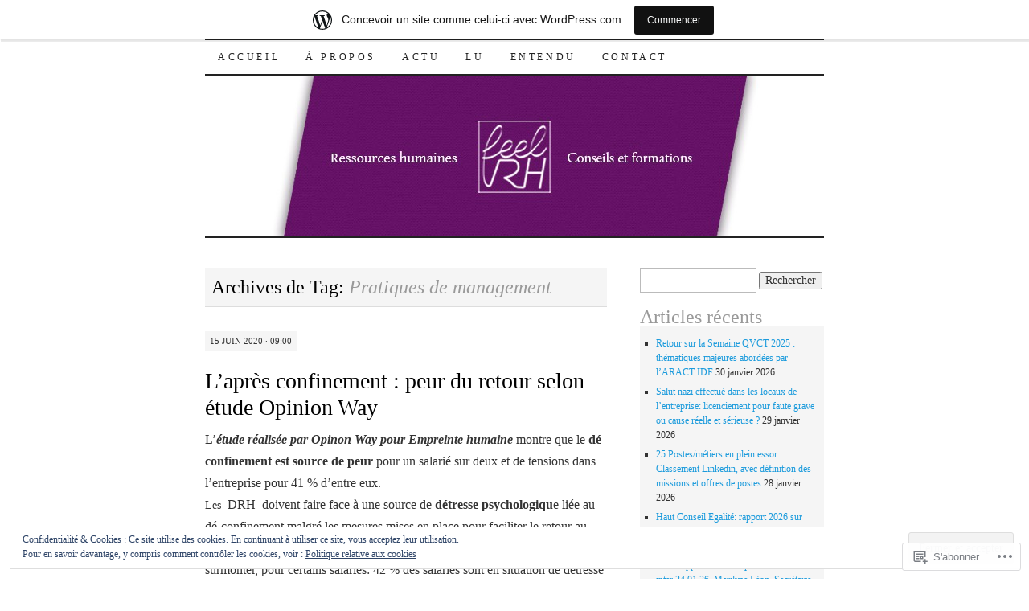

--- FILE ---
content_type: text/html; charset=UTF-8
request_url: https://feelrh.wordpress.com/tag/pratiques-de-management/
body_size: 24955
content:
<!DOCTYPE html>
<!--[if IE 7]>
<html id="ie7" lang="fr-FR">
<![endif]-->
<!--[if (gt IE 7) | (!IE)]><!-->
<html lang="fr-FR">
<!--<![endif]-->
<head>
<meta charset="UTF-8" />
<title>Pratiques de management | </title>
<link rel="profile" href="http://gmpg.org/xfn/11" />
<link rel="pingback" href="https://feelrh.wordpress.com/xmlrpc.php" />
<meta name='robots' content='max-image-preview:large' />
<link rel='dns-prefetch' href='//s0.wp.com' />
<link rel='dns-prefetch' href='//af.pubmine.com' />
<link rel="alternate" type="application/rss+xml" title=" &raquo; Flux" href="https://feelrh.wordpress.com/feed/" />
<link rel="alternate" type="application/rss+xml" title=" &raquo; Flux des commentaires" href="https://feelrh.wordpress.com/comments/feed/" />
<link rel="alternate" type="application/rss+xml" title=" &raquo; Flux de l’étiquette Pratiques de management" href="https://feelrh.wordpress.com/tag/pratiques-de-management/feed/" />
	<script type="text/javascript">
		/* <![CDATA[ */
		function addLoadEvent(func) {
			var oldonload = window.onload;
			if (typeof window.onload != 'function') {
				window.onload = func;
			} else {
				window.onload = function () {
					oldonload();
					func();
				}
			}
		}
		/* ]]> */
	</script>
	<link crossorigin='anonymous' rel='stylesheet' id='all-css-0-1' href='/_static/??/wp-content/mu-plugins/widgets/eu-cookie-law/templates/style.css,/wp-content/blog-plugins/marketing-bar/css/marketing-bar.css?m=1761640963j&cssminify=yes' type='text/css' media='all' />
<style id='wp-emoji-styles-inline-css'>

	img.wp-smiley, img.emoji {
		display: inline !important;
		border: none !important;
		box-shadow: none !important;
		height: 1em !important;
		width: 1em !important;
		margin: 0 0.07em !important;
		vertical-align: -0.1em !important;
		background: none !important;
		padding: 0 !important;
	}
/*# sourceURL=wp-emoji-styles-inline-css */
</style>
<link crossorigin='anonymous' rel='stylesheet' id='all-css-2-1' href='/wp-content/plugins/gutenberg-core/v22.4.2/build/styles/block-library/style.min.css?m=1769608164i&cssminify=yes' type='text/css' media='all' />
<style id='wp-block-library-inline-css'>
.has-text-align-justify {
	text-align:justify;
}
.has-text-align-justify{text-align:justify;}

/*# sourceURL=wp-block-library-inline-css */
</style><style id='global-styles-inline-css'>
:root{--wp--preset--aspect-ratio--square: 1;--wp--preset--aspect-ratio--4-3: 4/3;--wp--preset--aspect-ratio--3-4: 3/4;--wp--preset--aspect-ratio--3-2: 3/2;--wp--preset--aspect-ratio--2-3: 2/3;--wp--preset--aspect-ratio--16-9: 16/9;--wp--preset--aspect-ratio--9-16: 9/16;--wp--preset--color--black: #000000;--wp--preset--color--cyan-bluish-gray: #abb8c3;--wp--preset--color--white: #ffffff;--wp--preset--color--pale-pink: #f78da7;--wp--preset--color--vivid-red: #cf2e2e;--wp--preset--color--luminous-vivid-orange: #ff6900;--wp--preset--color--luminous-vivid-amber: #fcb900;--wp--preset--color--light-green-cyan: #7bdcb5;--wp--preset--color--vivid-green-cyan: #00d084;--wp--preset--color--pale-cyan-blue: #8ed1fc;--wp--preset--color--vivid-cyan-blue: #0693e3;--wp--preset--color--vivid-purple: #9b51e0;--wp--preset--gradient--vivid-cyan-blue-to-vivid-purple: linear-gradient(135deg,rgb(6,147,227) 0%,rgb(155,81,224) 100%);--wp--preset--gradient--light-green-cyan-to-vivid-green-cyan: linear-gradient(135deg,rgb(122,220,180) 0%,rgb(0,208,130) 100%);--wp--preset--gradient--luminous-vivid-amber-to-luminous-vivid-orange: linear-gradient(135deg,rgb(252,185,0) 0%,rgb(255,105,0) 100%);--wp--preset--gradient--luminous-vivid-orange-to-vivid-red: linear-gradient(135deg,rgb(255,105,0) 0%,rgb(207,46,46) 100%);--wp--preset--gradient--very-light-gray-to-cyan-bluish-gray: linear-gradient(135deg,rgb(238,238,238) 0%,rgb(169,184,195) 100%);--wp--preset--gradient--cool-to-warm-spectrum: linear-gradient(135deg,rgb(74,234,220) 0%,rgb(151,120,209) 20%,rgb(207,42,186) 40%,rgb(238,44,130) 60%,rgb(251,105,98) 80%,rgb(254,248,76) 100%);--wp--preset--gradient--blush-light-purple: linear-gradient(135deg,rgb(255,206,236) 0%,rgb(152,150,240) 100%);--wp--preset--gradient--blush-bordeaux: linear-gradient(135deg,rgb(254,205,165) 0%,rgb(254,45,45) 50%,rgb(107,0,62) 100%);--wp--preset--gradient--luminous-dusk: linear-gradient(135deg,rgb(255,203,112) 0%,rgb(199,81,192) 50%,rgb(65,88,208) 100%);--wp--preset--gradient--pale-ocean: linear-gradient(135deg,rgb(255,245,203) 0%,rgb(182,227,212) 50%,rgb(51,167,181) 100%);--wp--preset--gradient--electric-grass: linear-gradient(135deg,rgb(202,248,128) 0%,rgb(113,206,126) 100%);--wp--preset--gradient--midnight: linear-gradient(135deg,rgb(2,3,129) 0%,rgb(40,116,252) 100%);--wp--preset--font-size--small: 13px;--wp--preset--font-size--medium: 20px;--wp--preset--font-size--large: 36px;--wp--preset--font-size--x-large: 42px;--wp--preset--font-family--albert-sans: 'Albert Sans', sans-serif;--wp--preset--font-family--alegreya: Alegreya, serif;--wp--preset--font-family--arvo: Arvo, serif;--wp--preset--font-family--bodoni-moda: 'Bodoni Moda', serif;--wp--preset--font-family--bricolage-grotesque: 'Bricolage Grotesque', sans-serif;--wp--preset--font-family--cabin: Cabin, sans-serif;--wp--preset--font-family--chivo: Chivo, sans-serif;--wp--preset--font-family--commissioner: Commissioner, sans-serif;--wp--preset--font-family--cormorant: Cormorant, serif;--wp--preset--font-family--courier-prime: 'Courier Prime', monospace;--wp--preset--font-family--crimson-pro: 'Crimson Pro', serif;--wp--preset--font-family--dm-mono: 'DM Mono', monospace;--wp--preset--font-family--dm-sans: 'DM Sans', sans-serif;--wp--preset--font-family--dm-serif-display: 'DM Serif Display', serif;--wp--preset--font-family--domine: Domine, serif;--wp--preset--font-family--eb-garamond: 'EB Garamond', serif;--wp--preset--font-family--epilogue: Epilogue, sans-serif;--wp--preset--font-family--fahkwang: Fahkwang, sans-serif;--wp--preset--font-family--figtree: Figtree, sans-serif;--wp--preset--font-family--fira-sans: 'Fira Sans', sans-serif;--wp--preset--font-family--fjalla-one: 'Fjalla One', sans-serif;--wp--preset--font-family--fraunces: Fraunces, serif;--wp--preset--font-family--gabarito: Gabarito, system-ui;--wp--preset--font-family--ibm-plex-mono: 'IBM Plex Mono', monospace;--wp--preset--font-family--ibm-plex-sans: 'IBM Plex Sans', sans-serif;--wp--preset--font-family--ibarra-real-nova: 'Ibarra Real Nova', serif;--wp--preset--font-family--instrument-serif: 'Instrument Serif', serif;--wp--preset--font-family--inter: Inter, sans-serif;--wp--preset--font-family--josefin-sans: 'Josefin Sans', sans-serif;--wp--preset--font-family--jost: Jost, sans-serif;--wp--preset--font-family--libre-baskerville: 'Libre Baskerville', serif;--wp--preset--font-family--libre-franklin: 'Libre Franklin', sans-serif;--wp--preset--font-family--literata: Literata, serif;--wp--preset--font-family--lora: Lora, serif;--wp--preset--font-family--merriweather: Merriweather, serif;--wp--preset--font-family--montserrat: Montserrat, sans-serif;--wp--preset--font-family--newsreader: Newsreader, serif;--wp--preset--font-family--noto-sans-mono: 'Noto Sans Mono', sans-serif;--wp--preset--font-family--nunito: Nunito, sans-serif;--wp--preset--font-family--open-sans: 'Open Sans', sans-serif;--wp--preset--font-family--overpass: Overpass, sans-serif;--wp--preset--font-family--pt-serif: 'PT Serif', serif;--wp--preset--font-family--petrona: Petrona, serif;--wp--preset--font-family--piazzolla: Piazzolla, serif;--wp--preset--font-family--playfair-display: 'Playfair Display', serif;--wp--preset--font-family--plus-jakarta-sans: 'Plus Jakarta Sans', sans-serif;--wp--preset--font-family--poppins: Poppins, sans-serif;--wp--preset--font-family--raleway: Raleway, sans-serif;--wp--preset--font-family--roboto: Roboto, sans-serif;--wp--preset--font-family--roboto-slab: 'Roboto Slab', serif;--wp--preset--font-family--rubik: Rubik, sans-serif;--wp--preset--font-family--rufina: Rufina, serif;--wp--preset--font-family--sora: Sora, sans-serif;--wp--preset--font-family--source-sans-3: 'Source Sans 3', sans-serif;--wp--preset--font-family--source-serif-4: 'Source Serif 4', serif;--wp--preset--font-family--space-mono: 'Space Mono', monospace;--wp--preset--font-family--syne: Syne, sans-serif;--wp--preset--font-family--texturina: Texturina, serif;--wp--preset--font-family--urbanist: Urbanist, sans-serif;--wp--preset--font-family--work-sans: 'Work Sans', sans-serif;--wp--preset--spacing--20: 0.44rem;--wp--preset--spacing--30: 0.67rem;--wp--preset--spacing--40: 1rem;--wp--preset--spacing--50: 1.5rem;--wp--preset--spacing--60: 2.25rem;--wp--preset--spacing--70: 3.38rem;--wp--preset--spacing--80: 5.06rem;--wp--preset--shadow--natural: 6px 6px 9px rgba(0, 0, 0, 0.2);--wp--preset--shadow--deep: 12px 12px 50px rgba(0, 0, 0, 0.4);--wp--preset--shadow--sharp: 6px 6px 0px rgba(0, 0, 0, 0.2);--wp--preset--shadow--outlined: 6px 6px 0px -3px rgb(255, 255, 255), 6px 6px rgb(0, 0, 0);--wp--preset--shadow--crisp: 6px 6px 0px rgb(0, 0, 0);}:where(body) { margin: 0; }:where(.is-layout-flex){gap: 0.5em;}:where(.is-layout-grid){gap: 0.5em;}body .is-layout-flex{display: flex;}.is-layout-flex{flex-wrap: wrap;align-items: center;}.is-layout-flex > :is(*, div){margin: 0;}body .is-layout-grid{display: grid;}.is-layout-grid > :is(*, div){margin: 0;}body{padding-top: 0px;padding-right: 0px;padding-bottom: 0px;padding-left: 0px;}:root :where(.wp-element-button, .wp-block-button__link){background-color: #32373c;border-width: 0;color: #fff;font-family: inherit;font-size: inherit;font-style: inherit;font-weight: inherit;letter-spacing: inherit;line-height: inherit;padding-top: calc(0.667em + 2px);padding-right: calc(1.333em + 2px);padding-bottom: calc(0.667em + 2px);padding-left: calc(1.333em + 2px);text-decoration: none;text-transform: inherit;}.has-black-color{color: var(--wp--preset--color--black) !important;}.has-cyan-bluish-gray-color{color: var(--wp--preset--color--cyan-bluish-gray) !important;}.has-white-color{color: var(--wp--preset--color--white) !important;}.has-pale-pink-color{color: var(--wp--preset--color--pale-pink) !important;}.has-vivid-red-color{color: var(--wp--preset--color--vivid-red) !important;}.has-luminous-vivid-orange-color{color: var(--wp--preset--color--luminous-vivid-orange) !important;}.has-luminous-vivid-amber-color{color: var(--wp--preset--color--luminous-vivid-amber) !important;}.has-light-green-cyan-color{color: var(--wp--preset--color--light-green-cyan) !important;}.has-vivid-green-cyan-color{color: var(--wp--preset--color--vivid-green-cyan) !important;}.has-pale-cyan-blue-color{color: var(--wp--preset--color--pale-cyan-blue) !important;}.has-vivid-cyan-blue-color{color: var(--wp--preset--color--vivid-cyan-blue) !important;}.has-vivid-purple-color{color: var(--wp--preset--color--vivid-purple) !important;}.has-black-background-color{background-color: var(--wp--preset--color--black) !important;}.has-cyan-bluish-gray-background-color{background-color: var(--wp--preset--color--cyan-bluish-gray) !important;}.has-white-background-color{background-color: var(--wp--preset--color--white) !important;}.has-pale-pink-background-color{background-color: var(--wp--preset--color--pale-pink) !important;}.has-vivid-red-background-color{background-color: var(--wp--preset--color--vivid-red) !important;}.has-luminous-vivid-orange-background-color{background-color: var(--wp--preset--color--luminous-vivid-orange) !important;}.has-luminous-vivid-amber-background-color{background-color: var(--wp--preset--color--luminous-vivid-amber) !important;}.has-light-green-cyan-background-color{background-color: var(--wp--preset--color--light-green-cyan) !important;}.has-vivid-green-cyan-background-color{background-color: var(--wp--preset--color--vivid-green-cyan) !important;}.has-pale-cyan-blue-background-color{background-color: var(--wp--preset--color--pale-cyan-blue) !important;}.has-vivid-cyan-blue-background-color{background-color: var(--wp--preset--color--vivid-cyan-blue) !important;}.has-vivid-purple-background-color{background-color: var(--wp--preset--color--vivid-purple) !important;}.has-black-border-color{border-color: var(--wp--preset--color--black) !important;}.has-cyan-bluish-gray-border-color{border-color: var(--wp--preset--color--cyan-bluish-gray) !important;}.has-white-border-color{border-color: var(--wp--preset--color--white) !important;}.has-pale-pink-border-color{border-color: var(--wp--preset--color--pale-pink) !important;}.has-vivid-red-border-color{border-color: var(--wp--preset--color--vivid-red) !important;}.has-luminous-vivid-orange-border-color{border-color: var(--wp--preset--color--luminous-vivid-orange) !important;}.has-luminous-vivid-amber-border-color{border-color: var(--wp--preset--color--luminous-vivid-amber) !important;}.has-light-green-cyan-border-color{border-color: var(--wp--preset--color--light-green-cyan) !important;}.has-vivid-green-cyan-border-color{border-color: var(--wp--preset--color--vivid-green-cyan) !important;}.has-pale-cyan-blue-border-color{border-color: var(--wp--preset--color--pale-cyan-blue) !important;}.has-vivid-cyan-blue-border-color{border-color: var(--wp--preset--color--vivid-cyan-blue) !important;}.has-vivid-purple-border-color{border-color: var(--wp--preset--color--vivid-purple) !important;}.has-vivid-cyan-blue-to-vivid-purple-gradient-background{background: var(--wp--preset--gradient--vivid-cyan-blue-to-vivid-purple) !important;}.has-light-green-cyan-to-vivid-green-cyan-gradient-background{background: var(--wp--preset--gradient--light-green-cyan-to-vivid-green-cyan) !important;}.has-luminous-vivid-amber-to-luminous-vivid-orange-gradient-background{background: var(--wp--preset--gradient--luminous-vivid-amber-to-luminous-vivid-orange) !important;}.has-luminous-vivid-orange-to-vivid-red-gradient-background{background: var(--wp--preset--gradient--luminous-vivid-orange-to-vivid-red) !important;}.has-very-light-gray-to-cyan-bluish-gray-gradient-background{background: var(--wp--preset--gradient--very-light-gray-to-cyan-bluish-gray) !important;}.has-cool-to-warm-spectrum-gradient-background{background: var(--wp--preset--gradient--cool-to-warm-spectrum) !important;}.has-blush-light-purple-gradient-background{background: var(--wp--preset--gradient--blush-light-purple) !important;}.has-blush-bordeaux-gradient-background{background: var(--wp--preset--gradient--blush-bordeaux) !important;}.has-luminous-dusk-gradient-background{background: var(--wp--preset--gradient--luminous-dusk) !important;}.has-pale-ocean-gradient-background{background: var(--wp--preset--gradient--pale-ocean) !important;}.has-electric-grass-gradient-background{background: var(--wp--preset--gradient--electric-grass) !important;}.has-midnight-gradient-background{background: var(--wp--preset--gradient--midnight) !important;}.has-small-font-size{font-size: var(--wp--preset--font-size--small) !important;}.has-medium-font-size{font-size: var(--wp--preset--font-size--medium) !important;}.has-large-font-size{font-size: var(--wp--preset--font-size--large) !important;}.has-x-large-font-size{font-size: var(--wp--preset--font-size--x-large) !important;}.has-albert-sans-font-family{font-family: var(--wp--preset--font-family--albert-sans) !important;}.has-alegreya-font-family{font-family: var(--wp--preset--font-family--alegreya) !important;}.has-arvo-font-family{font-family: var(--wp--preset--font-family--arvo) !important;}.has-bodoni-moda-font-family{font-family: var(--wp--preset--font-family--bodoni-moda) !important;}.has-bricolage-grotesque-font-family{font-family: var(--wp--preset--font-family--bricolage-grotesque) !important;}.has-cabin-font-family{font-family: var(--wp--preset--font-family--cabin) !important;}.has-chivo-font-family{font-family: var(--wp--preset--font-family--chivo) !important;}.has-commissioner-font-family{font-family: var(--wp--preset--font-family--commissioner) !important;}.has-cormorant-font-family{font-family: var(--wp--preset--font-family--cormorant) !important;}.has-courier-prime-font-family{font-family: var(--wp--preset--font-family--courier-prime) !important;}.has-crimson-pro-font-family{font-family: var(--wp--preset--font-family--crimson-pro) !important;}.has-dm-mono-font-family{font-family: var(--wp--preset--font-family--dm-mono) !important;}.has-dm-sans-font-family{font-family: var(--wp--preset--font-family--dm-sans) !important;}.has-dm-serif-display-font-family{font-family: var(--wp--preset--font-family--dm-serif-display) !important;}.has-domine-font-family{font-family: var(--wp--preset--font-family--domine) !important;}.has-eb-garamond-font-family{font-family: var(--wp--preset--font-family--eb-garamond) !important;}.has-epilogue-font-family{font-family: var(--wp--preset--font-family--epilogue) !important;}.has-fahkwang-font-family{font-family: var(--wp--preset--font-family--fahkwang) !important;}.has-figtree-font-family{font-family: var(--wp--preset--font-family--figtree) !important;}.has-fira-sans-font-family{font-family: var(--wp--preset--font-family--fira-sans) !important;}.has-fjalla-one-font-family{font-family: var(--wp--preset--font-family--fjalla-one) !important;}.has-fraunces-font-family{font-family: var(--wp--preset--font-family--fraunces) !important;}.has-gabarito-font-family{font-family: var(--wp--preset--font-family--gabarito) !important;}.has-ibm-plex-mono-font-family{font-family: var(--wp--preset--font-family--ibm-plex-mono) !important;}.has-ibm-plex-sans-font-family{font-family: var(--wp--preset--font-family--ibm-plex-sans) !important;}.has-ibarra-real-nova-font-family{font-family: var(--wp--preset--font-family--ibarra-real-nova) !important;}.has-instrument-serif-font-family{font-family: var(--wp--preset--font-family--instrument-serif) !important;}.has-inter-font-family{font-family: var(--wp--preset--font-family--inter) !important;}.has-josefin-sans-font-family{font-family: var(--wp--preset--font-family--josefin-sans) !important;}.has-jost-font-family{font-family: var(--wp--preset--font-family--jost) !important;}.has-libre-baskerville-font-family{font-family: var(--wp--preset--font-family--libre-baskerville) !important;}.has-libre-franklin-font-family{font-family: var(--wp--preset--font-family--libre-franklin) !important;}.has-literata-font-family{font-family: var(--wp--preset--font-family--literata) !important;}.has-lora-font-family{font-family: var(--wp--preset--font-family--lora) !important;}.has-merriweather-font-family{font-family: var(--wp--preset--font-family--merriweather) !important;}.has-montserrat-font-family{font-family: var(--wp--preset--font-family--montserrat) !important;}.has-newsreader-font-family{font-family: var(--wp--preset--font-family--newsreader) !important;}.has-noto-sans-mono-font-family{font-family: var(--wp--preset--font-family--noto-sans-mono) !important;}.has-nunito-font-family{font-family: var(--wp--preset--font-family--nunito) !important;}.has-open-sans-font-family{font-family: var(--wp--preset--font-family--open-sans) !important;}.has-overpass-font-family{font-family: var(--wp--preset--font-family--overpass) !important;}.has-pt-serif-font-family{font-family: var(--wp--preset--font-family--pt-serif) !important;}.has-petrona-font-family{font-family: var(--wp--preset--font-family--petrona) !important;}.has-piazzolla-font-family{font-family: var(--wp--preset--font-family--piazzolla) !important;}.has-playfair-display-font-family{font-family: var(--wp--preset--font-family--playfair-display) !important;}.has-plus-jakarta-sans-font-family{font-family: var(--wp--preset--font-family--plus-jakarta-sans) !important;}.has-poppins-font-family{font-family: var(--wp--preset--font-family--poppins) !important;}.has-raleway-font-family{font-family: var(--wp--preset--font-family--raleway) !important;}.has-roboto-font-family{font-family: var(--wp--preset--font-family--roboto) !important;}.has-roboto-slab-font-family{font-family: var(--wp--preset--font-family--roboto-slab) !important;}.has-rubik-font-family{font-family: var(--wp--preset--font-family--rubik) !important;}.has-rufina-font-family{font-family: var(--wp--preset--font-family--rufina) !important;}.has-sora-font-family{font-family: var(--wp--preset--font-family--sora) !important;}.has-source-sans-3-font-family{font-family: var(--wp--preset--font-family--source-sans-3) !important;}.has-source-serif-4-font-family{font-family: var(--wp--preset--font-family--source-serif-4) !important;}.has-space-mono-font-family{font-family: var(--wp--preset--font-family--space-mono) !important;}.has-syne-font-family{font-family: var(--wp--preset--font-family--syne) !important;}.has-texturina-font-family{font-family: var(--wp--preset--font-family--texturina) !important;}.has-urbanist-font-family{font-family: var(--wp--preset--font-family--urbanist) !important;}.has-work-sans-font-family{font-family: var(--wp--preset--font-family--work-sans) !important;}
/*# sourceURL=global-styles-inline-css */
</style>

<style id='classic-theme-styles-inline-css'>
.wp-block-button__link{background-color:#32373c;border-radius:9999px;box-shadow:none;color:#fff;font-size:1.125em;padding:calc(.667em + 2px) calc(1.333em + 2px);text-decoration:none}.wp-block-file__button{background:#32373c;color:#fff}.wp-block-accordion-heading{margin:0}.wp-block-accordion-heading__toggle{background-color:inherit!important;color:inherit!important}.wp-block-accordion-heading__toggle:not(:focus-visible){outline:none}.wp-block-accordion-heading__toggle:focus,.wp-block-accordion-heading__toggle:hover{background-color:inherit!important;border:none;box-shadow:none;color:inherit;padding:var(--wp--preset--spacing--20,1em) 0;text-decoration:none}.wp-block-accordion-heading__toggle:focus-visible{outline:auto;outline-offset:0}
/*# sourceURL=/wp-content/plugins/gutenberg-core/v22.4.2/build/styles/block-library/classic.min.css */
</style>
<link crossorigin='anonymous' rel='stylesheet' id='all-css-4-1' href='/_static/??-eJyFj10KwkAMhC9kGtYWrQ/iWbrbWFf3j83W4u1NEbQi1JeQDPMNGZwSmBgKhYLJjYMNjCZqF82NcVuptlLA1idHkOleNdhbLm8HcHk4qgzzBhdBfoRPVibRferK7PDU244cebGtYVMSBrROmZhBprejh3IRkH+4l4xp1JisMzlO+PevTNJgkHVAcS3ONWigCNK7KzaGrwPOrrN5Rk/+qPaN2h3qum6vT2dzgcg=&cssminify=yes' type='text/css' media='all' />
<style id='jetpack-global-styles-frontend-style-inline-css'>
:root { --font-headings: unset; --font-base: unset; --font-headings-default: -apple-system,BlinkMacSystemFont,"Segoe UI",Roboto,Oxygen-Sans,Ubuntu,Cantarell,"Helvetica Neue",sans-serif; --font-base-default: -apple-system,BlinkMacSystemFont,"Segoe UI",Roboto,Oxygen-Sans,Ubuntu,Cantarell,"Helvetica Neue",sans-serif;}
/*# sourceURL=jetpack-global-styles-frontend-style-inline-css */
</style>
<link crossorigin='anonymous' rel='stylesheet' id='all-css-6-1' href='/wp-content/themes/h4/global.css?m=1420737423i&cssminify=yes' type='text/css' media='all' />
<script type="text/javascript" id="wpcom-actionbar-placeholder-js-extra">
/* <![CDATA[ */
var actionbardata = {"siteID":"85967574","postID":"0","siteURL":"https://feelrh.wordpress.com","xhrURL":"https://feelrh.wordpress.com/wp-admin/admin-ajax.php","nonce":"568a300120","isLoggedIn":"","statusMessage":"","subsEmailDefault":"instantly","proxyScriptUrl":"https://s0.wp.com/wp-content/js/wpcom-proxy-request.js?m=1513050504i&amp;ver=20211021","i18n":{"followedText":"Les nouvelles publications de ce site appara\u00eetront d\u00e9sormais dans votre \u003Ca href=\"https://wordpress.com/reader\"\u003ELecteur\u003C/a\u003E","foldBar":"R\u00e9duire cette barre","unfoldBar":"Agrandir cette barre","shortLinkCopied":"Lien court copi\u00e9 dans le presse-papier"}};
//# sourceURL=wpcom-actionbar-placeholder-js-extra
/* ]]> */
</script>
<script type="text/javascript" id="jetpack-mu-wpcom-settings-js-before">
/* <![CDATA[ */
var JETPACK_MU_WPCOM_SETTINGS = {"assetsUrl":"https://s0.wp.com/wp-content/mu-plugins/jetpack-mu-wpcom-plugin/sun/jetpack_vendor/automattic/jetpack-mu-wpcom/src/build/"};
//# sourceURL=jetpack-mu-wpcom-settings-js-before
/* ]]> */
</script>
<script crossorigin='anonymous' type='text/javascript'  src='/_static/??/wp-content/js/rlt-proxy.js,/wp-content/blog-plugins/wordads-classes/js/cmp/v2/cmp-non-gdpr.js?m=1720530689j'></script>
<script type="text/javascript" id="rlt-proxy-js-after">
/* <![CDATA[ */
	rltInitialize( {"token":null,"iframeOrigins":["https:\/\/widgets.wp.com"]} );
//# sourceURL=rlt-proxy-js-after
/* ]]> */
</script>
<link rel="EditURI" type="application/rsd+xml" title="RSD" href="https://feelrh.wordpress.com/xmlrpc.php?rsd" />
<meta name="generator" content="WordPress.com" />

<!-- Jetpack Open Graph Tags -->
<meta property="og:type" content="website" />
<meta property="og:title" content="Pratiques de management" />
<meta property="og:url" content="https://feelrh.wordpress.com/tag/pratiques-de-management/" />
<meta property="og:image" content="https://s0.wp.com/i/blank.jpg?m=1383295312i" />
<meta property="og:image:width" content="200" />
<meta property="og:image:height" content="200" />
<meta property="og:image:alt" content="" />
<meta property="og:locale" content="fr_FR" />
<meta property="fb:app_id" content="249643311490" />

<!-- End Jetpack Open Graph Tags -->
<link rel="shortcut icon" type="image/x-icon" href="https://s0.wp.com/i/favicon.ico?m=1713425267i" sizes="16x16 24x24 32x32 48x48" />
<link rel="icon" type="image/x-icon" href="https://s0.wp.com/i/favicon.ico?m=1713425267i" sizes="16x16 24x24 32x32 48x48" />
<link rel="apple-touch-icon" href="https://s0.wp.com/i/webclip.png?m=1713868326i" />
<link rel='openid.server' href='https://feelrh.wordpress.com/?openidserver=1' />
<link rel='openid.delegate' href='https://feelrh.wordpress.com/' />
<link rel="search" type="application/opensearchdescription+xml" href="https://feelrh.wordpress.com/osd.xml" title="" />
<link rel="search" type="application/opensearchdescription+xml" href="https://s1.wp.com/opensearch.xml" title="WordPress.com" />
		<style type="text/css">
			.recentcomments a {
				display: inline !important;
				padding: 0 !important;
				margin: 0 !important;
			}

			table.recentcommentsavatartop img.avatar, table.recentcommentsavatarend img.avatar {
				border: 0px;
				margin: 0;
			}

			table.recentcommentsavatartop a, table.recentcommentsavatarend a {
				border: 0px !important;
				background-color: transparent !important;
			}

			td.recentcommentsavatarend, td.recentcommentsavatartop {
				padding: 0px 0px 1px 0px;
				margin: 0px;
			}

			td.recentcommentstextend {
				border: none !important;
				padding: 0px 0px 2px 10px;
			}

			.rtl td.recentcommentstextend {
				padding: 0px 10px 2px 0px;
			}

			td.recentcommentstexttop {
				border: none;
				padding: 0px 0px 0px 10px;
			}

			.rtl td.recentcommentstexttop {
				padding: 0px 10px 0px 0px;
			}
		</style>
		<meta name="description" content="Articles traitant de Pratiques de management écrits par feel-rh" />
<script type="text/javascript">
/* <![CDATA[ */
var wa_client = {}; wa_client.cmd = []; wa_client.config = { 'blog_id': 85967574, 'blog_language': 'fr', 'is_wordads': false, 'hosting_type': 0, 'afp_account_id': null, 'afp_host_id': 5038568878849053, 'theme': 'pub/pilcrow', '_': { 'title': 'Publicité', 'privacy_settings': 'Réglages de confidentialité' }, 'formats': [ 'belowpost', 'bottom_sticky', 'sidebar_sticky_right', 'sidebar', 'gutenberg_rectangle', 'gutenberg_leaderboard', 'gutenberg_mobile_leaderboard', 'gutenberg_skyscraper' ] };
/* ]]> */
</script>
		<script type="text/javascript">

			window.doNotSellCallback = function() {

				var linkElements = [
					'a[href="https://wordpress.com/?ref=footer_blog"]',
					'a[href="https://wordpress.com/?ref=footer_website"]',
					'a[href="https://wordpress.com/?ref=vertical_footer"]',
					'a[href^="https://wordpress.com/?ref=footer_segment_"]',
				].join(',');

				var dnsLink = document.createElement( 'a' );
				dnsLink.href = 'https://wordpress.com/fr/advertising-program-optout/';
				dnsLink.classList.add( 'do-not-sell-link' );
				dnsLink.rel = 'nofollow';
				dnsLink.style.marginLeft = '0.5em';
				dnsLink.textContent = 'Ne pas vendre ni partager mes informations personnelles';

				var creditLinks = document.querySelectorAll( linkElements );

				if ( 0 === creditLinks.length ) {
					return false;
				}

				Array.prototype.forEach.call( creditLinks, function( el ) {
					el.insertAdjacentElement( 'afterend', dnsLink );
				});

				return true;
			};

		</script>
		<script type="text/javascript">
	window.google_analytics_uacct = "UA-52447-2";
</script>

<script type="text/javascript">
	var _gaq = _gaq || [];
	_gaq.push(['_setAccount', 'UA-52447-2']);
	_gaq.push(['_gat._anonymizeIp']);
	_gaq.push(['_setDomainName', 'wordpress.com']);
	_gaq.push(['_initData']);
	_gaq.push(['_trackPageview']);

	(function() {
		var ga = document.createElement('script'); ga.type = 'text/javascript'; ga.async = true;
		ga.src = ('https:' == document.location.protocol ? 'https://ssl' : 'http://www') + '.google-analytics.com/ga.js';
		(document.getElementsByTagName('head')[0] || document.getElementsByTagName('body')[0]).appendChild(ga);
	})();
</script>
<link crossorigin='anonymous' rel='stylesheet' id='all-css-0-3' href='/wp-content/mu-plugins/jetpack-plugin/sun/_inc/build/subscriptions/subscriptions.min.css?m=1753981412i&cssminify=yes' type='text/css' media='all' />
</head>

<body class="archive tag tag-pratiques-de-management tag-179128707 wp-theme-pubpilcrow customizer-styles-applied two-column content-sidebar color-light jetpack-reblog-enabled has-marketing-bar has-marketing-bar-theme-pilcrow">
<div id="container" class="hfeed">
	<div id="page" class="blog">
		<div id="header">
						<div id="site-title">
				<span>
					<a href="https://feelrh.wordpress.com/" title="" rel="home"></a>
				</span>
			</div>

			<div id="nav" role="navigation">
			  				<div class="skip-link screen-reader-text"><a href="#content" title="Aller au contenu principal">Aller au contenu principal</a></div>
								<div class="menu-header"><ul id="menu-menu-2" class="menu"><li id="menu-item-91" class="menu-item menu-item-type-post_type menu-item-object-page menu-item-home menu-item-has-children menu-item-91"><a href="https://feelrh.wordpress.com/">Accueil</a>
<ul class="sub-menu">
	<li id="menu-item-331" class="menu-item menu-item-type-post_type menu-item-object-page menu-item-331"><a href="https://feelrh.wordpress.com/contact/mentions-legales/">Mentions légales</a></li>
</ul>
</li>
<li id="menu-item-96" class="menu-item menu-item-type-post_type menu-item-object-page menu-item-has-children menu-item-96"><a href="https://feelrh.wordpress.com/a-propos/">À propos</a>
<ul class="sub-menu">
	<li id="menu-item-161" class="menu-item menu-item-type-post_type menu-item-object-page menu-item-161"><a href="https://feelrh.wordpress.com/a-propos/domaines-dintervention/">Interventions</a></li>
	<li id="menu-item-506" class="menu-item menu-item-type-taxonomy menu-item-object-category menu-item-506"><a href="https://feelrh.wordpress.com/category/entretiens/">Entretiens</a></li>
</ul>
</li>
<li id="menu-item-107" class="menu-item menu-item-type-post_type menu-item-object-page menu-item-has-children menu-item-107"><a href="https://feelrh.wordpress.com/actualites/">Actu</a>
<ul class="sub-menu">
	<li id="menu-item-512" class="menu-item menu-item-type-taxonomy menu-item-object-category menu-item-512"><a href="https://feelrh.wordpress.com/category/actualites/breves/">Brèves</a></li>
	<li id="menu-item-511" class="menu-item menu-item-type-taxonomy menu-item-object-category menu-item-511"><a href="https://feelrh.wordpress.com/category/actualites/agenda-actualites/">Agenda</a></li>
	<li id="menu-item-510" class="menu-item menu-item-type-taxonomy menu-item-object-category menu-item-510"><a href="https://feelrh.wordpress.com/category/actualites/croquactu/">Croqu&rsquo;actu</a></li>
</ul>
</li>
<li id="menu-item-93" class="menu-item menu-item-type-post_type menu-item-object-page menu-item-has-children menu-item-93"><a href="https://feelrh.wordpress.com/lu/">Lu</a>
<ul class="sub-menu">
	<li id="menu-item-509" class="menu-item menu-item-type-taxonomy menu-item-object-category menu-item-509"><a href="https://feelrh.wordpress.com/category/lu/note-de-lecture/">Note de lecture</a></li>
	<li id="menu-item-505" class="menu-item menu-item-type-taxonomy menu-item-object-category menu-item-505"><a href="https://feelrh.wordpress.com/category/lu/syntheses-darticles/">Synthèse d&rsquo;article</a></li>
</ul>
</li>
<li id="menu-item-94" class="menu-item menu-item-type-post_type menu-item-object-page menu-item-has-children menu-item-94"><a href="https://feelrh.wordpress.com/entendu/">Entendu</a>
<ul class="sub-menu">
	<li id="menu-item-522" class="menu-item menu-item-type-taxonomy menu-item-object-category menu-item-522"><a href="https://feelrh.wordpress.com/category/entendu/conferences/">Conférences</a></li>
	<li id="menu-item-521" class="menu-item menu-item-type-taxonomy menu-item-object-category menu-item-521"><a href="https://feelrh.wordpress.com/category/entendu/colloques/">Colloques</a></li>
</ul>
</li>
<li id="menu-item-92" class="menu-item menu-item-type-post_type menu-item-object-page menu-item-92"><a href="https://feelrh.wordpress.com/contact/">Contact</a></li>
</ul></div>			</div><!-- #nav -->

			<div id="pic">
				<a href="https://feelrh.wordpress.com/" rel="home">
										<img src="https://feelrh.wordpress.com/wp-content/uploads/2015/03/cropped-feelrh-entete_07.jpg" width="770" height="200" alt="" />
								</a>
			</div><!-- #pic -->
		</div><!-- #header -->

		<div id="content-box">

<div id="content-container">
	<div id="content" role="main">

		<h1 class="page-title archive-head">
			Archives de Tag: <span>Pratiques de management</span>		</h1>

		
<div id="post-19174" class="post-19174 post type-post status-publish format-standard hentry category-breves tag-analyse-empreinte-humaine tag-collectifs-de-travail tag-deconfinement tag-detresse-psychologique tag-espaces-de-discussion tag-etude-opinion-way tag-impacts-sante tag-peur-du-retour-au-travail tag-pratiques-de-management tag-relations-dequipe tag-relations-de-proximite">
	<div class="entry-meta">

		15 juin 2020 &middot; 09:00	</div><!-- .entry-meta -->

	<h2 class="entry-title"><a href="https://feelrh.wordpress.com/2020/06/15/lapres-confinement-peur-du-retour-selon-etude-opinion-way/" rel="bookmark">L&rsquo;après confinement : peur du retour selon étude Opinion&nbsp;Way</a></h2>	<div class="entry entry-content">
		<div class="column main">
<div class="post-view">
<div class="rectangle-wrapper">
<div class="container">
<div class="product-rectangles">
<div class="product-rectangles-item product-details">
<div class="title"></div>
<div class="small-details"><span style="color:var(--color-text);font-size:1rem;">L&rsquo;<em><strong>étude réalisée par Opinon Way pour Empreinte humaine</strong></em> montre que le <strong>dé-confinement est source de peur</strong> pour un salarié sur deux et de tensions dans l’entreprise pour 41 % d&rsquo;entre eux. </span></div>
<div>Les <span style="color:var(--color-text);font-size:1rem;"> DRH  doivent faire face à une source de<strong> détresse psychologiqu</strong>e liée au dé-confinement malgré les mesures mises en place pour faciliter le retour au travail. </span><span style="color:var(--color-text);font-size:1rem;">L&rsquo;étude souligne l’<strong>apparition d’inquiétudes nouvelles</strong>, difficiles à surmonter, pour certains salariés: </span><span style="color:var(--color-text);font-size:1rem;">42 % des salariés sont en situation de détresse psychologique et 17</span><span style="color:var(--color-text);font-size:1rem;">% en détresse élevée. </span><span style="color:var(--color-text);font-size:1rem;">Les tensions viennent pour une large part d’un sentiment d’iniquité parfois liées à des mesures non comprises ou acceptées, de comparaisons inadéquates ou de colères accumulées pendant la période de confinement.</span></div>
</div>
</div>
</div>
</div>
</div>
<div class="post-view-wrapper">
<div class="post-view-content-block">
<p>Cette <strong>détresse psychologique se répercute sur la santé physique</strong> : 35 % des salariés indiquent des problèmes de sommeil, 28% des douleurs et des tensions musculo-squelettiques et 22 % des maux de tête, le risque étant une baisse de performances en pleine reprise du travail.</p>
<div class="advice-sheet-wrapper container">
<div class="cms-rte category cta">
<div class="bloc-add">
<div class="bloc-add__text">
<div class="content-wrapper"><span style="color:var(--color-text);font-size:1rem;">Les <strong>relations de proximité</strong> sont mentionnées comme </span><span style="color:var(--color-text);font-size:1rem;">un bon antidote à la détresse exprimée: 79 % des salariés font confiance à leurs collègues, 59 % aux instances représentatives du personnel et 72% se sentent soutenus  par leur supérieur hiérarchique,  56% par leur DRH.</span></div>
</div>
</div>
</div>
</div>
<p>Les <strong>lignes d’écoute psychologique externalisées restent insuffisantes</strong> pour aider les salariés à mieux appréhender leur travail : les comportements doivent changer et  directions générales et management doivent s’engager en profondeur pour, par exemple mettre en place des<strong> espaces de discussion favorisant l’expression du vécu</strong> et des <strong>bonnes  pratiques de management et des relations d’équipe pour renforcer les collectifs de travail.</strong></p>
<p>De nouvelles attentes et priorités s&rsquo;expriment envers le politique, le social et l’entreprise avec un <strong>fort questionnement sur le sens du travail</strong> comme la <strong>valeur apportée à la santé personnelle et celle à développer dans le cadre professionnel.</strong></p>
<p>Il revient aux <strong>DRH de décrypter ces tendances</strong> pour<strong> ajuster les actions à mettre en oeuvre et principalement de saines pratiques de management autour d&rsquo;équité, développement ds compétences, sécurisation &#8230;</strong></p>
<p><span style="text-decoration:underline;"><em><strong>Pour en savoir plus : <a href="https://www.editions-legislatives.fr/actualite/deconfinement-la-peur-du-retour?utm_source=newsletterownpage-RH&amp;utm_medium=email&amp;utm_campaign=NewsletterOwnpage&amp;_ope=eyJndWlkIjoiZWY4YWY0ZTM1N">https://www.editions-legislatives.fr/actualite/deconfinement-la-peur-du-retour?utm_source=newsletterownpage-RH&amp;utm_medium=email&amp;utm_campaign=NewsletterOwnpage&amp;_ope=eyJndWlkIjoiZWY4YWY0ZTM1N</a></strong></em></span></p>
</div>
</div>
</div>
<div><img /></div>
<div id="mailtorapidetoPopupModal" style="z-index:1;">
<div id="mailtorapidemailTo">
<div id="mailtorapidecloseMailModalToPopup"></div>
</div>
</div>
<div id="mailtorapidetoPopupModal" style="z-index:1;">
<div id="mailtorapidemailTo"></div>
</div>
<div><img /></div>
<div id="mailtorapidetoPopupModal" style="z-index:1;">
<div id="mailtorapidemailTo">
<div id="mailtorapidecloseMailModalToPopup"></div>
<p>&nbsp;</p>
</div>
</div>
<div><img /></div>
<div id="mailtorapidetoPopupModal" style="z-index:1;">
<div id="mailtorapidemailTo">
<div id="mailtorapidecloseMailModalToPopup"></div>
<div id="mailtorapidequestionPopupMail">What do you want to do ?</div>
<p><a id="mailtorapideopenButtonAppEmailNew"></a>New mailCopy</p>
</div>
</div>
<div><img /></div>
<div id="mailtorapidetoPopupModal" style="z-index:1;">
<div id="mailtorapidemailTo">
<div id="mailtorapidecloseMailModalToPopup"></div>
<div id="mailtorapidequestionPopupMail">What do you want to do ?</div>
<p><a id="mailtorapideopenButtonAppEmailNew"></a>New mailCopy</div>
</div>
<div><img /></div>
			</div><!-- .entry-content -->
	
	<div class="entry-links">
		<p class="comment-number"><a href="https://feelrh.wordpress.com/2020/06/15/lapres-confinement-peur-du-retour-selon-etude-opinion-way/#respond">Poster un commentaire</a></p>

					<p class="entry-categories tagged">Classé dans <a href="https://feelrh.wordpress.com/category/actualites/breves/" rel="category tag">Brèves</a></p>
			<p class="entry-tags tagged">Tagué <a href="https://feelrh.wordpress.com/tag/analyse-empreinte-humaine/" rel="tag">Analyse Empreinte humaine</a>, <a href="https://feelrh.wordpress.com/tag/collectifs-de-travail/" rel="tag">Collectifs de travail</a>, <a href="https://feelrh.wordpress.com/tag/deconfinement/" rel="tag">Déconfinement</a>, <a href="https://feelrh.wordpress.com/tag/detresse-psychologique/" rel="tag">Détresse psychologique</a>, <a href="https://feelrh.wordpress.com/tag/espaces-de-discussion/" rel="tag">Espaces de discussion</a>, <a href="https://feelrh.wordpress.com/tag/etude-opinion-way/" rel="tag">Etude Opinion Way</a>, <a href="https://feelrh.wordpress.com/tag/impacts-sante/" rel="tag">Impacts santé</a>, <a href="https://feelrh.wordpress.com/tag/peur-du-retour-au-travail/" rel="tag">Peur du retour au travail</a>, <a href="https://feelrh.wordpress.com/tag/pratiques-de-management/" rel="tag">Pratiques de management</a>, <a href="https://feelrh.wordpress.com/tag/relations-dequipe/" rel="tag">Relations d'équipe</a>, <a href="https://feelrh.wordpress.com/tag/relations-de-proximite/" rel="tag">Relations de proximité</a><br /></p>
			</div><!-- .entry-links -->

</div><!-- #post-## -->



<div id="post-17175" class="post-17175 post type-post status-publish format-standard hentry category-breves tag-culture-dentreprise tag-diagnostics-partages tag-drh-garant-de-lequilibre tag-engagement-de-dirigeants tag-enquete-de-climat-social tag-fonctionnement-organisationnel-et-relationnel tag-harcelement-moral-organisationnel tag-plans-de-prevention tag-politique-de-reconnaissance tag-pratiques-de-management tag-proces-france-telecom tag-programmes-qvt tag-reflexion-sur-les-modes-de-management tag-temporalite-de-lentreprise">
	<div class="entry-meta">

		13 Mai 2019 &middot; 08:38	</div><!-- .entry-meta -->

	<h2 class="entry-title"><a href="https://feelrh.wordpress.com/2019/05/13/proces-france-telecom-reflexion-du-cabinet-eleas-sur-les-modes-de-management/" rel="bookmark">Procès France Telecom : réflexion  du cabinet Eléas sur les modes de&nbsp;management</a></h2>	<div class="entry entry-content">
		<p>Le contentieux pour <strong>harcèlement moral organisationnel</strong>  ouvert à l’encontre de France Télécom et de ses anciens dirigeants en lien avec une trentaine de suicides 2007 et 2009, a débuté le 6 mai devant le <strong>tribunal correctionnel de Paris</strong>. En raison de son ampleur, ses conséquences et de son impact médiatique, cette affaire a produit une forte prise de conscience au sein du monde du travail notamment lorsqu’il s’agit d’une <strong>démarche organisée au niveau de l’entreprise dans un contexte de stratégie de changement.</strong></p>
<p>Face à un travail devenu <strong>source de souffrance susceptible d’entrainer des conséquences extrêmement graves, </strong>un grand nombre d’entreprises se sont emparées du sujet tant sur le <strong>plan de la santé au travail et sur celui de leur image.</strong> De nombreux travaux ont par ailleurs permis d’éclairer le sujet et d’impulser des démarches de prévention, facilitant la mesure du risque.</p>
<p>Dans ce contexte, le p<strong>rocès en cours incite à une réflexion sur les modes de management et à revisiter ses pratiques</strong> autour de l’<strong>exercice du pouvoir</strong> et la <strong>gestion des régulations</strong>, notamment  l’occasion des <strong> réorganisations,  réorientations stratégiques,  mutations technologiques …</strong></p>
<p><strong>La question fondamentale est celle du changement,</strong> qui pour beaucoup de dirigeants est surtout un sujet de communication; or l’acceptation du changement passe par le vécu des personnes et leurs émotions. Ce qui suppose de prendre le temps de de faire un bilan du travail effectué et des conséquences à ne pas changer et les améliorations envisageables. Transformer radicalement et rapidement provoque une négation du passé, d’où l’importance de prévoir des périodes de transition pour faciliter la compréhension du changement et  des nouvelles contributions attendues. L’expérience montre qu’en voulant aller vite, on perd du temps en prenant des risques importants.</p>
<p><strong>Tout ceci ne se résume pas à un sujet de réglementation </strong>; les usages et la pratiques sur le terrain doivent <strong>évoluer au travers de la culture d’entreprise et du management</strong>. Il s’agit du fonctionnement organisationnel et relationnel dans les entreprises. Si, au cours des dernières années,  a été mise en avant la volonté de sécurisation juridique pour mettre en place des dispositifs de prévention,  l’enjeu pour l’avenir est tout autre: la nécessité pour les organisations  d’attirer et  fidéliser les personnes,   impliquant de proposer un cadre où les personnes se sentent bien dans le collectif de travail associant  reconnaissance, relations fluides avec le management, coopération…  Pour ce faire, des  marges de manœuvre doivent être laissées aux entreprises dans le choix des moyens à mettre en œuvre. Il est indispensable que l’engagement  vienne du plus haut de la hiérarchie, avec une prise de parole claire sur ce qui n’est pas acceptable et  que des sondages  QVT ou climat social donnent périodiquement la perception des salariés sur ces domaines.</p>
<p>Dans ce contexte, la  <strong>réflexion sur le management doit être générale</strong> ; critères de choix des managers, disponibilité, prise en compte des nouvelles attentes des salariés, impact du numérique, nécessité de passer d’un système de contrôle à un management  collaboratif et  relationnel. Le <strong>DRH est dans ce cadre garant de l’équilibre</strong> entre l’attention portée à l’individu et aux collectifs mais aussi à l’entreprise et ses impératifs. Cet équilibre est à rechercher via des diagnostics partagés, avec les élus, les managers et les service de santé au travail pour <strong>élaborer  des plans de prévention ou  programmes de QVT répondant  aux situations à traiter</strong> ; ce qui doit intégrer une <strong>politique de reconnaissance permettant au salarié de mieux cerner ce qu’est la valeur de sa contribution dans l’entreprise.  </strong>Cela suppose aussi de revoir la <strong>temporalité de l’entreprise en trouvant les moyens de réintroduire du temps long…</strong></p>
<p><strong><em><u>Pour en savoir plus :</u></em></strong><a href="//www.actuel-rh.fr/content/esperons-que-le-proces-amenera-une-reflexion-salutaire-sur-les-modes-de-management"><strong><em>ttps://www.actuel-rh.fr/content/esperons-que-le-proces-amenera-une-reflexion-salutaire-sur-les-modes-de-management</em></strong></a></p>
<div id="atatags-370373-697ea5f74c7df">
		<script type="text/javascript">
			__ATA = window.__ATA || {};
			__ATA.cmd = window.__ATA.cmd || [];
			__ATA.cmd.push(function() {
				__ATA.initVideoSlot('atatags-370373-697ea5f74c7df', {
					sectionId: '370373',
					format: 'inread'
				});
			});
		</script>
	</div>			</div><!-- .entry-content -->
	
	<div class="entry-links">
		<p class="comment-number"><a href="https://feelrh.wordpress.com/2019/05/13/proces-france-telecom-reflexion-du-cabinet-eleas-sur-les-modes-de-management/#respond">Poster un commentaire</a></p>

					<p class="entry-categories tagged">Classé dans <a href="https://feelrh.wordpress.com/category/actualites/breves/" rel="category tag">Brèves</a></p>
			<p class="entry-tags tagged">Tagué <a href="https://feelrh.wordpress.com/tag/culture-dentreprise/" rel="tag">Culture d'entreprise</a>, <a href="https://feelrh.wordpress.com/tag/diagnostics-partages/" rel="tag">Diagnostics partagés</a>, <a href="https://feelrh.wordpress.com/tag/drh-garant-de-lequilibre/" rel="tag">Drh garant de l'équilibre</a>, <a href="https://feelrh.wordpress.com/tag/engagement-de-dirigeants/" rel="tag">Engagement de dirigeants</a>, <a href="https://feelrh.wordpress.com/tag/enquete-de-climat-social/" rel="tag">Enquête de climat social</a>, <a href="https://feelrh.wordpress.com/tag/fonctionnement-organisationnel-et-relationnel/" rel="tag">Fonctionnement organisationnel et relationnel</a>, <a href="https://feelrh.wordpress.com/tag/harcelement-moral-organisationnel/" rel="tag">Harcèlement moral organisationnel</a>, <a href="https://feelrh.wordpress.com/tag/plans-de-prevention/" rel="tag">Plans de prévention</a>, <a href="https://feelrh.wordpress.com/tag/politique-de-reconnaissance/" rel="tag">Politique de reconnaissance</a>, <a href="https://feelrh.wordpress.com/tag/pratiques-de-management/" rel="tag">Pratiques de management</a>, <a href="https://feelrh.wordpress.com/tag/proces-france-telecom/" rel="tag">Procès France Telecom</a>, <a href="https://feelrh.wordpress.com/tag/programmes-qvt/" rel="tag">Programmes QVT</a>, <a href="https://feelrh.wordpress.com/tag/reflexion-sur-les-modes-de-management/" rel="tag">Réflexion sur les modes de management</a>, <a href="https://feelrh.wordpress.com/tag/temporalite-de-lentreprise/" rel="tag">Temporalité de l'entreprise</a><br /></p>
			</div><!-- .entry-links -->

</div><!-- #post-## -->


	</div><!-- #content -->
</div><!-- #content-container -->


	<div id="sidebar" class="widget-area" role="complementary">
				<ul class="xoxo sidebar-list">

			<li id="search-5" class="widget widget_search"><form role="search" method="get" id="searchform" class="searchform" action="https://feelrh.wordpress.com/">
				<div>
					<label class="screen-reader-text" for="s">Rechercher&nbsp;:</label>
					<input type="text" value="" name="s" id="s" />
					<input type="submit" id="searchsubmit" value="Rechercher" />
				</div>
			</form></li>
		<li id="recent-posts-5" class="widget widget_recent_entries">
		<h3 class="widget-title">Articles récents</h3>
		<ul>
											<li>
					<a href="https://feelrh.wordpress.com/2026/01/30/retour-sur-la-semaine-qvct-2025-thematiques-majeures-abordees-par-laract-idf/">Retour sur la Semaine QVCT 2025 : thématiques majeures abordées par l&rsquo;ARACT&nbsp;IDF</a>
											<span class="post-date">30 janvier 2026</span>
									</li>
											<li>
					<a href="https://feelrh.wordpress.com/2026/01/29/salut-nazi-effectue-dans-les-locaux-de-lentreprise-licenciement-pour-faute-grave-ou-cause-reelle-et-serieuse/">Salut nazi effectué dans les locaux de l&rsquo;entreprise: licenciement pour faute grave ou cause réelle et sérieuse&nbsp;?</a>
											<span class="post-date">29 janvier 2026</span>
									</li>
											<li>
					<a href="https://feelrh.wordpress.com/2026/01/28/25-postes-metiers-en-plein-essor-classement-linkedin-avec-definition-des-missions-et-offres-de-postes/">25 Postes/métiers en plein essor : Classement Linkedin, avec définition des missions et offres de&nbsp;postes</a>
											<span class="post-date">28 janvier 2026</span>
									</li>
											<li>
					<a href="https://feelrh.wordpress.com/2026/01/27/haut-conseil-egalite-rapport-2026-sur-etat-des-lieux-du-sexisme-face-a-la-menace-masculiniste/">Haut Conseil Egalité: rapport 2026 sur état des lieux du sexisme face à la menace&nbsp;masculiniste.</a>
											<span class="post-date">27 janvier 2026</span>
									</li>
											<li>
					<a href="https://feelrh.wordpress.com/2026/01/26/ia-et-suppression-demplois-itv-france-inter-24-01-26-marilyse-leon-secretaire-generale-de-la-cfdt/">IA et suppression d&#8217;emplois : ITV France inter 24 01 26, Marilyse Léon, Secrétaire générale de la&nbsp;CFDT</a>
											<span class="post-date">26 janvier 2026</span>
									</li>
					</ul>

		</li><li id="archives-5" class="widget widget_archive"><h3 class="widget-title">Archives</h3>		<label class="screen-reader-text" for="archives-dropdown-5">Archives</label>
		<select id="archives-dropdown-5" name="archive-dropdown">
			
			<option value="">Sélectionner un mois</option>
				<option value='https://feelrh.wordpress.com/2026/01/'> janvier 2026 &nbsp;(20)</option>
	<option value='https://feelrh.wordpress.com/2025/12/'> décembre 2025 &nbsp;(11)</option>
	<option value='https://feelrh.wordpress.com/2025/11/'> novembre 2025 &nbsp;(19)</option>
	<option value='https://feelrh.wordpress.com/2025/10/'> octobre 2025 &nbsp;(20)</option>
	<option value='https://feelrh.wordpress.com/2025/09/'> septembre 2025 &nbsp;(16)</option>
	<option value='https://feelrh.wordpress.com/2025/08/'> août 2025 &nbsp;(1)</option>
	<option value='https://feelrh.wordpress.com/2025/07/'> juillet 2025 &nbsp;(7)</option>
	<option value='https://feelrh.wordpress.com/2025/06/'> juin 2025 &nbsp;(19)</option>
	<option value='https://feelrh.wordpress.com/2025/05/'> Mai 2025 &nbsp;(16)</option>
	<option value='https://feelrh.wordpress.com/2025/04/'> avril 2025 &nbsp;(20)</option>
	<option value='https://feelrh.wordpress.com/2025/03/'> mars 2025 &nbsp;(18)</option>
	<option value='https://feelrh.wordpress.com/2025/02/'> février 2025 &nbsp;(17)</option>
	<option value='https://feelrh.wordpress.com/2025/01/'> janvier 2025 &nbsp;(20)</option>
	<option value='https://feelrh.wordpress.com/2024/12/'> décembre 2024 &nbsp;(18)</option>
	<option value='https://feelrh.wordpress.com/2024/11/'> novembre 2024 &nbsp;(15)</option>
	<option value='https://feelrh.wordpress.com/2024/10/'> octobre 2024 &nbsp;(23)</option>
	<option value='https://feelrh.wordpress.com/2024/09/'> septembre 2024 &nbsp;(17)</option>
	<option value='https://feelrh.wordpress.com/2024/08/'> août 2024 &nbsp;(21)</option>
	<option value='https://feelrh.wordpress.com/2024/07/'> juillet 2024 &nbsp;(23)</option>
	<option value='https://feelrh.wordpress.com/2024/06/'> juin 2024 &nbsp;(20)</option>
	<option value='https://feelrh.wordpress.com/2024/05/'> Mai 2024 &nbsp;(19)</option>
	<option value='https://feelrh.wordpress.com/2024/04/'> avril 2024 &nbsp;(21)</option>
	<option value='https://feelrh.wordpress.com/2024/03/'> mars 2024 &nbsp;(19)</option>
	<option value='https://feelrh.wordpress.com/2024/02/'> février 2024 &nbsp;(22)</option>
	<option value='https://feelrh.wordpress.com/2024/01/'> janvier 2024 &nbsp;(19)</option>
	<option value='https://feelrh.wordpress.com/2023/12/'> décembre 2023 &nbsp;(20)</option>
	<option value='https://feelrh.wordpress.com/2023/11/'> novembre 2023 &nbsp;(21)</option>
	<option value='https://feelrh.wordpress.com/2023/10/'> octobre 2023 &nbsp;(22)</option>
	<option value='https://feelrh.wordpress.com/2023/09/'> septembre 2023 &nbsp;(21)</option>
	<option value='https://feelrh.wordpress.com/2023/08/'> août 2023 &nbsp;(15)</option>
	<option value='https://feelrh.wordpress.com/2023/07/'> juillet 2023 &nbsp;(16)</option>
	<option value='https://feelrh.wordpress.com/2023/06/'> juin 2023 &nbsp;(21)</option>
	<option value='https://feelrh.wordpress.com/2023/05/'> Mai 2023 &nbsp;(19)</option>
	<option value='https://feelrh.wordpress.com/2023/04/'> avril 2023 &nbsp;(18)</option>
	<option value='https://feelrh.wordpress.com/2023/03/'> mars 2023 &nbsp;(22)</option>
	<option value='https://feelrh.wordpress.com/2023/02/'> février 2023 &nbsp;(17)</option>
	<option value='https://feelrh.wordpress.com/2023/01/'> janvier 2023 &nbsp;(22)</option>
	<option value='https://feelrh.wordpress.com/2022/12/'> décembre 2022 &nbsp;(15)</option>
	<option value='https://feelrh.wordpress.com/2022/11/'> novembre 2022 &nbsp;(18)</option>
	<option value='https://feelrh.wordpress.com/2022/10/'> octobre 2022 &nbsp;(19)</option>
	<option value='https://feelrh.wordpress.com/2022/09/'> septembre 2022 &nbsp;(18)</option>
	<option value='https://feelrh.wordpress.com/2022/08/'> août 2022 &nbsp;(10)</option>
	<option value='https://feelrh.wordpress.com/2022/07/'> juillet 2022 &nbsp;(18)</option>
	<option value='https://feelrh.wordpress.com/2022/06/'> juin 2022 &nbsp;(21)</option>
	<option value='https://feelrh.wordpress.com/2022/05/'> Mai 2022 &nbsp;(23)</option>
	<option value='https://feelrh.wordpress.com/2022/04/'> avril 2022 &nbsp;(19)</option>
	<option value='https://feelrh.wordpress.com/2022/03/'> mars 2022 &nbsp;(26)</option>
	<option value='https://feelrh.wordpress.com/2022/02/'> février 2022 &nbsp;(24)</option>
	<option value='https://feelrh.wordpress.com/2022/01/'> janvier 2022 &nbsp;(19)</option>
	<option value='https://feelrh.wordpress.com/2021/12/'> décembre 2021 &nbsp;(22)</option>
	<option value='https://feelrh.wordpress.com/2021/11/'> novembre 2021 &nbsp;(24)</option>
	<option value='https://feelrh.wordpress.com/2021/10/'> octobre 2021 &nbsp;(22)</option>
	<option value='https://feelrh.wordpress.com/2021/09/'> septembre 2021 &nbsp;(24)</option>
	<option value='https://feelrh.wordpress.com/2021/08/'> août 2021 &nbsp;(21)</option>
	<option value='https://feelrh.wordpress.com/2021/07/'> juillet 2021 &nbsp;(23)</option>
	<option value='https://feelrh.wordpress.com/2021/06/'> juin 2021 &nbsp;(26)</option>
	<option value='https://feelrh.wordpress.com/2021/05/'> Mai 2021 &nbsp;(25)</option>
	<option value='https://feelrh.wordpress.com/2021/04/'> avril 2021 &nbsp;(23)</option>
	<option value='https://feelrh.wordpress.com/2021/03/'> mars 2021 &nbsp;(25)</option>
	<option value='https://feelrh.wordpress.com/2021/02/'> février 2021 &nbsp;(24)</option>
	<option value='https://feelrh.wordpress.com/2021/01/'> janvier 2021 &nbsp;(24)</option>
	<option value='https://feelrh.wordpress.com/2020/12/'> décembre 2020 &nbsp;(26)</option>
	<option value='https://feelrh.wordpress.com/2020/11/'> novembre 2020 &nbsp;(24)</option>
	<option value='https://feelrh.wordpress.com/2020/10/'> octobre 2020 &nbsp;(25)</option>
	<option value='https://feelrh.wordpress.com/2020/09/'> septembre 2020 &nbsp;(24)</option>
	<option value='https://feelrh.wordpress.com/2020/08/'> août 2020 &nbsp;(20)</option>
	<option value='https://feelrh.wordpress.com/2020/07/'> juillet 2020 &nbsp;(25)</option>
	<option value='https://feelrh.wordpress.com/2020/06/'> juin 2020 &nbsp;(24)</option>
	<option value='https://feelrh.wordpress.com/2020/05/'> Mai 2020 &nbsp;(38)</option>
	<option value='https://feelrh.wordpress.com/2020/04/'> avril 2020 &nbsp;(25)</option>
	<option value='https://feelrh.wordpress.com/2020/03/'> mars 2020 &nbsp;(26)</option>
	<option value='https://feelrh.wordpress.com/2020/02/'> février 2020 &nbsp;(25)</option>
	<option value='https://feelrh.wordpress.com/2020/01/'> janvier 2020 &nbsp;(25)</option>
	<option value='https://feelrh.wordpress.com/2019/12/'> décembre 2019 &nbsp;(25)</option>
	<option value='https://feelrh.wordpress.com/2019/11/'> novembre 2019 &nbsp;(24)</option>
	<option value='https://feelrh.wordpress.com/2019/10/'> octobre 2019 &nbsp;(27)</option>
	<option value='https://feelrh.wordpress.com/2019/09/'> septembre 2019 &nbsp;(24)</option>
	<option value='https://feelrh.wordpress.com/2019/08/'> août 2019 &nbsp;(16)</option>
	<option value='https://feelrh.wordpress.com/2019/07/'> juillet 2019 &nbsp;(26)</option>
	<option value='https://feelrh.wordpress.com/2019/06/'> juin 2019 &nbsp;(27)</option>
	<option value='https://feelrh.wordpress.com/2019/05/'> Mai 2019 &nbsp;(26)</option>
	<option value='https://feelrh.wordpress.com/2019/04/'> avril 2019 &nbsp;(24)</option>
	<option value='https://feelrh.wordpress.com/2019/03/'> mars 2019 &nbsp;(27)</option>
	<option value='https://feelrh.wordpress.com/2019/02/'> février 2019 &nbsp;(24)</option>
	<option value='https://feelrh.wordpress.com/2019/01/'> janvier 2019 &nbsp;(26)</option>
	<option value='https://feelrh.wordpress.com/2018/12/'> décembre 2018 &nbsp;(22)</option>
	<option value='https://feelrh.wordpress.com/2018/11/'> novembre 2018 &nbsp;(20)</option>
	<option value='https://feelrh.wordpress.com/2018/10/'> octobre 2018 &nbsp;(25)</option>
	<option value='https://feelrh.wordpress.com/2018/09/'> septembre 2018 &nbsp;(21)</option>
	<option value='https://feelrh.wordpress.com/2018/08/'> août 2018 &nbsp;(23)</option>
	<option value='https://feelrh.wordpress.com/2018/07/'> juillet 2018 &nbsp;(23)</option>
	<option value='https://feelrh.wordpress.com/2018/06/'> juin 2018 &nbsp;(26)</option>
	<option value='https://feelrh.wordpress.com/2018/05/'> Mai 2018 &nbsp;(25)</option>
	<option value='https://feelrh.wordpress.com/2018/04/'> avril 2018 &nbsp;(26)</option>
	<option value='https://feelrh.wordpress.com/2018/03/'> mars 2018 &nbsp;(26)</option>
	<option value='https://feelrh.wordpress.com/2018/02/'> février 2018 &nbsp;(26)</option>
	<option value='https://feelrh.wordpress.com/2018/01/'> janvier 2018 &nbsp;(26)</option>
	<option value='https://feelrh.wordpress.com/2017/12/'> décembre 2017 &nbsp;(24)</option>
	<option value='https://feelrh.wordpress.com/2017/11/'> novembre 2017 &nbsp;(27)</option>
	<option value='https://feelrh.wordpress.com/2017/10/'> octobre 2017 &nbsp;(24)</option>
	<option value='https://feelrh.wordpress.com/2017/09/'> septembre 2017 &nbsp;(35)</option>
	<option value='https://feelrh.wordpress.com/2017/08/'> août 2017 &nbsp;(25)</option>
	<option value='https://feelrh.wordpress.com/2017/07/'> juillet 2017 &nbsp;(25)</option>
	<option value='https://feelrh.wordpress.com/2017/06/'> juin 2017 &nbsp;(26)</option>
	<option value='https://feelrh.wordpress.com/2017/05/'> Mai 2017 &nbsp;(28)</option>
	<option value='https://feelrh.wordpress.com/2017/04/'> avril 2017 &nbsp;(31)</option>
	<option value='https://feelrh.wordpress.com/2017/03/'> mars 2017 &nbsp;(43)</option>
	<option value='https://feelrh.wordpress.com/2017/02/'> février 2017 &nbsp;(33)</option>
	<option value='https://feelrh.wordpress.com/2017/01/'> janvier 2017 &nbsp;(27)</option>
	<option value='https://feelrh.wordpress.com/2016/12/'> décembre 2016 &nbsp;(30)</option>
	<option value='https://feelrh.wordpress.com/2016/11/'> novembre 2016 &nbsp;(27)</option>
	<option value='https://feelrh.wordpress.com/2016/10/'> octobre 2016 &nbsp;(28)</option>
	<option value='https://feelrh.wordpress.com/2016/09/'> septembre 2016 &nbsp;(24)</option>
	<option value='https://feelrh.wordpress.com/2016/08/'> août 2016 &nbsp;(24)</option>
	<option value='https://feelrh.wordpress.com/2016/07/'> juillet 2016 &nbsp;(27)</option>
	<option value='https://feelrh.wordpress.com/2016/06/'> juin 2016 &nbsp;(29)</option>
	<option value='https://feelrh.wordpress.com/2016/05/'> Mai 2016 &nbsp;(28)</option>
	<option value='https://feelrh.wordpress.com/2016/04/'> avril 2016 &nbsp;(25)</option>
	<option value='https://feelrh.wordpress.com/2016/03/'> mars 2016 &nbsp;(27)</option>
	<option value='https://feelrh.wordpress.com/2016/02/'> février 2016 &nbsp;(27)</option>
	<option value='https://feelrh.wordpress.com/2016/01/'> janvier 2016 &nbsp;(23)</option>
	<option value='https://feelrh.wordpress.com/2015/12/'> décembre 2015 &nbsp;(23)</option>
	<option value='https://feelrh.wordpress.com/2015/11/'> novembre 2015 &nbsp;(21)</option>
	<option value='https://feelrh.wordpress.com/2015/10/'> octobre 2015 &nbsp;(24)</option>
	<option value='https://feelrh.wordpress.com/2015/09/'> septembre 2015 &nbsp;(19)</option>
	<option value='https://feelrh.wordpress.com/2015/08/'> août 2015 &nbsp;(10)</option>
	<option value='https://feelrh.wordpress.com/2015/07/'> juillet 2015 &nbsp;(10)</option>
	<option value='https://feelrh.wordpress.com/2015/06/'> juin 2015 &nbsp;(7)</option>
	<option value='https://feelrh.wordpress.com/2015/05/'> Mai 2015 &nbsp;(9)</option>
	<option value='https://feelrh.wordpress.com/2015/04/'> avril 2015 &nbsp;(8)</option>
	<option value='https://feelrh.wordpress.com/2015/03/'> mars 2015 &nbsp;(14)</option>
	<option value='https://feelrh.wordpress.com/2015/02/'> février 2015 &nbsp;(2)</option>
	<option value='https://feelrh.wordpress.com/2015/01/'> janvier 2015 &nbsp;(3)</option>
	<option value='https://feelrh.wordpress.com/2014/07/'> juillet 2014 &nbsp;(1)</option>
	<option value='https://feelrh.wordpress.com/2013/05/'> Mai 2013 &nbsp;(1)</option>

		</select>

			<script type="text/javascript">
/* <![CDATA[ */

( ( dropdownId ) => {
	const dropdown = document.getElementById( dropdownId );
	function onSelectChange() {
		setTimeout( () => {
			if ( 'escape' === dropdown.dataset.lastkey ) {
				return;
			}
			if ( dropdown.value ) {
				document.location.href = dropdown.value;
			}
		}, 250 );
	}
	function onKeyUp( event ) {
		if ( 'Escape' === event.key ) {
			dropdown.dataset.lastkey = 'escape';
		} else {
			delete dropdown.dataset.lastkey;
		}
	}
	function onClick() {
		delete dropdown.dataset.lastkey;
	}
	dropdown.addEventListener( 'keyup', onKeyUp );
	dropdown.addEventListener( 'click', onClick );
	dropdown.addEventListener( 'change', onSelectChange );
})( "archives-dropdown-5" );

//# sourceURL=WP_Widget_Archives%3A%3Awidget
/* ]]> */
</script>
</li><li id="wp_tag_cloud-3" class="widget wp_widget_tag_cloud"><h3 class="widget-title">Mots-clés</h3><a href="https://feelrh.wordpress.com/tag/anact/" class="tag-cloud-link tag-link-6185175 tag-link-position-1" style="font-size: 8.9333333333333pt;" aria-label="ANACT (25 éléments)">ANACT</a>
<a href="https://feelrh.wordpress.com/tag/conditions-de-travail/" class="tag-cloud-link tag-link-348656 tag-link-position-2" style="font-size: 12.666666666667pt;" aria-label="Conditions de travail (33 éléments)">Conditions de travail</a>
<a href="https://feelrh.wordpress.com/tag/dialogue-social/" class="tag-cloud-link tag-link-1556029 tag-link-position-3" style="font-size: 22pt;" aria-label="dialogue social (66 éléments)">dialogue social</a>
<a href="https://feelrh.wordpress.com/tag/discrimination/" class="tag-cloud-link tag-link-113093 tag-link-position-4" style="font-size: 11.422222222222pt;" aria-label="Discrimination (30 éléments)">Discrimination</a>
<a href="https://feelrh.wordpress.com/tag/formation-professionnelle/" class="tag-cloud-link tag-link-902906 tag-link-position-5" style="font-size: 10.488888888889pt;" aria-label="formation professionnelle (28 éléments)">formation professionnelle</a>
<a href="https://feelrh.wordpress.com/tag/harcelement-moral/" class="tag-cloud-link tag-link-2215824 tag-link-position-6" style="font-size: 16.4pt;" aria-label="Harcèlement moral (44 éléments)">Harcèlement moral</a>
<a href="https://feelrh.wordpress.com/tag/licenciement-sans-cause-reelle-et-serieuse/" class="tag-cloud-link tag-link-33450823 tag-link-position-7" style="font-size: 8.9333333333333pt;" aria-label="Licenciement sans cause réelle et sérieuse (25 éléments)">Licenciement sans cause réelle et sérieuse</a>
<a href="https://feelrh.wordpress.com/tag/management/" class="tag-cloud-link tag-link-4236 tag-link-position-8" style="font-size: 17.644444444444pt;" aria-label="management (48 éléments)">management</a>
<a href="https://feelrh.wordpress.com/tag/nullite-du-licenciement/" class="tag-cloud-link tag-link-80842316 tag-link-position-9" style="font-size: 8.6222222222222pt;" aria-label="nullité du licenciement (24 éléments)">nullité du licenciement</a>
<a href="https://feelrh.wordpress.com/tag/organisation-du-travail/" class="tag-cloud-link tag-link-2763171 tag-link-position-10" style="font-size: 12.666666666667pt;" aria-label="organisation du travail (33 éléments)">organisation du travail</a>
<a href="https://feelrh.wordpress.com/tag/recommandations/" class="tag-cloud-link tag-link-385629 tag-link-position-11" style="font-size: 8.6222222222222pt;" aria-label="Recommandations (24 éléments)">Recommandations</a>
<a href="https://feelrh.wordpress.com/tag/recrutement/" class="tag-cloud-link tag-link-343333 tag-link-position-12" style="font-size: 8pt;" aria-label="recrutement (23 éléments)">recrutement</a>
<a href="https://feelrh.wordpress.com/tag/sante-au-travail/" class="tag-cloud-link tag-link-2281217 tag-link-position-13" style="font-size: 8.6222222222222pt;" aria-label="Sante au travail (24 éléments)">Sante au travail</a>
<a href="https://feelrh.wordpress.com/tag/teletravail/" class="tag-cloud-link tag-link-56626 tag-link-position-14" style="font-size: 9.5555555555556pt;" aria-label="teletravail (26 éléments)">teletravail</a>
<a href="https://feelrh.wordpress.com/tag/teletravail-2/" class="tag-cloud-link tag-link-39081105 tag-link-position-15" style="font-size: 16.088888888889pt;" aria-label="Télétravail (43 éléments)">Télétravail</a></li><li id="categories-5" class="widget widget_categories"><h3 class="widget-title">Catégories d&rsquo;articles</h3>
			<ul>
					<li class="cat-item cat-item-3402"><a href="https://feelrh.wordpress.com/category/actualites/">Actualités</a> (6)
</li>
	<li class="cat-item cat-item-106598002"><a href="https://feelrh.wordpress.com/category/actualites/agenda-actualites/">Agenda</a> (177)
</li>
	<li class="cat-item cat-item-8020"><a href="https://feelrh.wordpress.com/category/actualites/breves/">Brèves</a> (1&nbsp;903)
</li>
	<li class="cat-item cat-item-557359"><a href="https://feelrh.wordpress.com/category/entendu/colloques/">Colloques</a> (4)
</li>
	<li class="cat-item cat-item-9204"><a href="https://feelrh.wordpress.com/category/entendu/conferences/">Conférences</a> (24)
</li>
	<li class="cat-item cat-item-333264406"><a href="https://feelrh.wordpress.com/category/actualites/croquactu/">Croqu&#039;actu</a> (334)
</li>
	<li class="cat-item cat-item-283420"><a href="https://feelrh.wordpress.com/category/entendu/">Entendu</a> (14)
</li>
	<li class="cat-item cat-item-232403"><a href="https://feelrh.wordpress.com/category/entretiens/">Entretiens</a> (19)
</li>
	<li class="cat-item cat-item-141469"><a href="https://feelrh.wordpress.com/category/formations/">Formations</a> (1)
</li>
	<li class="cat-item cat-item-80607"><a href="https://feelrh.wordpress.com/category/infographie/">Infographie</a> (24)
</li>
	<li class="cat-item cat-item-66763"><a href="https://feelrh.wordpress.com/category/lu/">Lu</a> (36)
</li>
	<li class="cat-item cat-item-5588916"><a href="https://feelrh.wordpress.com/category/lu/note-de-lecture/">Note de lecture</a> (118)
</li>
	<li class="cat-item cat-item-509825"><a href="https://feelrh.wordpress.com/category/partenariats/">Partenariats</a> (3)
</li>
	<li class="cat-item cat-item-6270"><a href="https://feelrh.wordpress.com/category/publications/">Publications</a> (399)
</li>
	<li class="cat-item cat-item-26218881"><a href="https://feelrh.wordpress.com/category/lu/syntheses-darticles/">Synthèses d&#039;articles</a> (18)
</li>
	<li class="cat-item cat-item-1149"><a href="https://feelrh.wordpress.com/category/videos/">Videos</a> (42)
</li>
			</ul>

			</li>		</ul>
	</div><!-- #sidebar .widget-area -->

	
		</div><!-- #content-box -->

		<div id="footer" role="contentinfo">
			<div id="colophon">

				
<div id="footer-widget-area" role="complementary">

		<div id="first" class="widget-area">
		<ul class="xoxo sidebar-list">
			<li id="follow_button_widget-2" class="widget widget_follow_button_widget">
		<a class="wordpress-follow-button" href="https://feelrh.wordpress.com" data-blog="85967574" data-lang="fr" >Follow  on WordPress.com</a>
		<script type="text/javascript">(function(d){ window.wpcomPlatform = {"titles":{"timelines":"Fils d\u2019actualit\u00e9 int\u00e9grables","followButton":"Bouton S\u2019abonner","wpEmbeds":"Int\u00e9grations WordPress"}}; var f = d.getElementsByTagName('SCRIPT')[0], p = d.createElement('SCRIPT');p.type = 'text/javascript';p.async = true;p.src = '//widgets.wp.com/platform.js';f.parentNode.insertBefore(p,f);}(document));</script>

		</li><li id="rss_links-3" class="widget widget_rss_links"><p class="size-small"><a class="feed-image-link" href="https://feelrh.wordpress.com/feed/" title="S&rsquo;abonner à Articles"><img src="https://feelrh.wordpress.com/i/rss/silver-small.png?m=1391188133i" alt="RSS Feed" /></a>&nbsp;<a href="https://feelrh.wordpress.com/feed/" title="S&rsquo;abonner à Articles">RSS - Articles</a></p>
</li><li id="blog_subscription-2" class="widget widget_blog_subscription jetpack_subscription_widget"><h3 class="widget-title"><label for="subscribe-field">S&#039;abonner au blog via courriel</label></h3>

			<div class="wp-block-jetpack-subscriptions__container">
			<form
				action="https://subscribe.wordpress.com"
				method="post"
				accept-charset="utf-8"
				data-blog="85967574"
				data-post_access_level="everybody"
				id="subscribe-blog"
			>
				<p>Entrez votre adresse mail pour suivre le blog feelRH et être notifié par email des nouvelles publications.</p>
				<p id="subscribe-email">
					<label
						id="subscribe-field-label"
						for="subscribe-field"
						class="screen-reader-text"
					>
						Adresse e-mail :					</label>

					<input
							type="email"
							name="email"
							autocomplete="email"
							
							style="width: 95%; padding: 1px 10px"
							placeholder="Adresse e-mail"
							value=""
							id="subscribe-field"
							required
						/>				</p>

				<p id="subscribe-submit"
									>
					<input type="hidden" name="action" value="subscribe"/>
					<input type="hidden" name="blog_id" value="85967574"/>
					<input type="hidden" name="source" value="https://feelrh.wordpress.com/tag/pratiques-de-management/"/>
					<input type="hidden" name="sub-type" value="widget"/>
					<input type="hidden" name="redirect_fragment" value="subscribe-blog"/>
					<input type="hidden" id="_wpnonce" name="_wpnonce" value="ce79f9fbd9" />					<button type="submit"
													class="wp-block-button__link"
																	>
						Suivre					</button>
				</p>
			</form>
							<div class="wp-block-jetpack-subscriptions__subscount">
					Rejoignez les 78 autres abonnés				</div>
						</div>
			
</li>		</ul>
	</div><!-- #first .widget-area -->
	
		<div id="second" class="widget-area">
		<ul class="xoxo sidebar-list">
			<li id="calendar-3" class="widget widget_calendar"><div id="calendar_wrap" class="calendar_wrap"><table id="wp-calendar" class="wp-calendar-table">
	<caption>janvier 2026</caption>
	<thead>
	<tr>
		<th scope="col" aria-label="lundi">L</th>
		<th scope="col" aria-label="mardi">M</th>
		<th scope="col" aria-label="mercredi">M</th>
		<th scope="col" aria-label="jeudi">J</th>
		<th scope="col" aria-label="vendredi">V</th>
		<th scope="col" aria-label="samedi">S</th>
		<th scope="col" aria-label="dimanche">D</th>
	</tr>
	</thead>
	<tbody>
	<tr>
		<td colspan="3" class="pad">&nbsp;</td><td>1</td><td>2</td><td>3</td><td>4</td>
	</tr>
	<tr>
		<td><a href="https://feelrh.wordpress.com/2026/01/05/" aria-label="Publications publiées sur 5 January 2026">5</a></td><td><a href="https://feelrh.wordpress.com/2026/01/06/" aria-label="Publications publiées sur 6 January 2026">6</a></td><td><a href="https://feelrh.wordpress.com/2026/01/07/" aria-label="Publications publiées sur 7 January 2026">7</a></td><td><a href="https://feelrh.wordpress.com/2026/01/08/" aria-label="Publications publiées sur 8 January 2026">8</a></td><td><a href="https://feelrh.wordpress.com/2026/01/09/" aria-label="Publications publiées sur 9 January 2026">9</a></td><td>10</td><td>11</td>
	</tr>
	<tr>
		<td><a href="https://feelrh.wordpress.com/2026/01/12/" aria-label="Publications publiées sur 12 January 2026">12</a></td><td><a href="https://feelrh.wordpress.com/2026/01/13/" aria-label="Publications publiées sur 13 January 2026">13</a></td><td><a href="https://feelrh.wordpress.com/2026/01/14/" aria-label="Publications publiées sur 14 January 2026">14</a></td><td><a href="https://feelrh.wordpress.com/2026/01/15/" aria-label="Publications publiées sur 15 January 2026">15</a></td><td><a href="https://feelrh.wordpress.com/2026/01/16/" aria-label="Publications publiées sur 16 January 2026">16</a></td><td>17</td><td>18</td>
	</tr>
	<tr>
		<td><a href="https://feelrh.wordpress.com/2026/01/19/" aria-label="Publications publiées sur 19 January 2026">19</a></td><td><a href="https://feelrh.wordpress.com/2026/01/20/" aria-label="Publications publiées sur 20 January 2026">20</a></td><td><a href="https://feelrh.wordpress.com/2026/01/21/" aria-label="Publications publiées sur 21 January 2026">21</a></td><td><a href="https://feelrh.wordpress.com/2026/01/22/" aria-label="Publications publiées sur 22 January 2026">22</a></td><td><a href="https://feelrh.wordpress.com/2026/01/23/" aria-label="Publications publiées sur 23 January 2026">23</a></td><td>24</td><td>25</td>
	</tr>
	<tr>
		<td><a href="https://feelrh.wordpress.com/2026/01/26/" aria-label="Publications publiées sur 26 January 2026">26</a></td><td><a href="https://feelrh.wordpress.com/2026/01/27/" aria-label="Publications publiées sur 27 January 2026">27</a></td><td><a href="https://feelrh.wordpress.com/2026/01/28/" aria-label="Publications publiées sur 28 January 2026">28</a></td><td><a href="https://feelrh.wordpress.com/2026/01/29/" aria-label="Publications publiées sur 29 January 2026">29</a></td><td><a href="https://feelrh.wordpress.com/2026/01/30/" aria-label="Publications publiées sur 30 January 2026">30</a></td><td id="today">31</td>
		<td class="pad" colspan="1">&nbsp;</td>
	</tr>
	</tbody>
	</table><nav aria-label="Mois précédents et suivants" class="wp-calendar-nav">
		<span class="wp-calendar-nav-prev"><a href="https://feelrh.wordpress.com/2025/12/">&laquo; Déc</a></span>
		<span class="pad">&nbsp;</span>
		<span class="wp-calendar-nav-next">&nbsp;</span>
	</nav></div></li>		</ul>
	</div><!-- #second .widget-area -->
	
</div><!-- #footer-widget-area -->

				<div id="site-info">
					<a href="https://feelrh.wordpress.com/" title="" rel="home"></a> &middot; feelRH &#8211; expertise en ressources humaines				</div><!-- #site-info -->

				<div id="site-generator">
					<a href="https://wordpress.com/?ref=footer_website" rel="nofollow">Créez un site Web ou un blog gratuitement sur WordPress.com.</a>				</div><!-- #site-generator -->

			</div><!-- #colophon -->
		</div><!-- #footer -->
	</div><!-- #page .blog -->
</div><!-- #container -->

<!--  -->
<script type="speculationrules">
{"prefetch":[{"source":"document","where":{"and":[{"href_matches":"/*"},{"not":{"href_matches":["/wp-*.php","/wp-admin/*","/files/*","/wp-content/*","/wp-content/plugins/*","/wp-content/themes/pub/pilcrow/*","/*\\?(.+)"]}},{"not":{"selector_matches":"a[rel~=\"nofollow\"]"}},{"not":{"selector_matches":".no-prefetch, .no-prefetch a"}}]},"eagerness":"conservative"}]}
</script>
<script type="text/javascript" src="//0.gravatar.com/js/hovercards/hovercards.min.js?ver=202605924dcd77a86c6f1d3698ec27fc5da92b28585ddad3ee636c0397cf312193b2a1" id="grofiles-cards-js"></script>
<script type="text/javascript" id="wpgroho-js-extra">
/* <![CDATA[ */
var WPGroHo = {"my_hash":""};
//# sourceURL=wpgroho-js-extra
/* ]]> */
</script>
<script crossorigin='anonymous' type='text/javascript'  src='/wp-content/mu-plugins/gravatar-hovercards/wpgroho.js?m=1610363240i'></script>

	<script>
		// Initialize and attach hovercards to all gravatars
		( function() {
			function init() {
				if ( typeof Gravatar === 'undefined' ) {
					return;
				}

				if ( typeof Gravatar.init !== 'function' ) {
					return;
				}

				Gravatar.profile_cb = function ( hash, id ) {
					WPGroHo.syncProfileData( hash, id );
				};

				Gravatar.my_hash = WPGroHo.my_hash;
				Gravatar.init(
					'body',
					'#wp-admin-bar-my-account',
					{
						i18n: {
							'Edit your profile →': 'Modifier votre profil →',
							'View profile →': 'Afficher le profil →',
							'Contact': 'Contact',
							'Send money': 'Envoyer de l’argent',
							'Sorry, we are unable to load this Gravatar profile.': 'Toutes nos excuses, nous ne parvenons pas à charger ce profil Gravatar.',
							'Gravatar not found.': 'Gravatar not found.',
							'Too Many Requests.': 'Trop de requêtes.',
							'Internal Server Error.': 'Erreur de serveur interne.',
							'Is this you?': 'C\'est bien vous ?',
							'Claim your free profile.': 'Claim your free profile.',
							'Email': 'E-mail',
							'Home Phone': 'Téléphone fixe',
							'Work Phone': 'Téléphone professionnel',
							'Cell Phone': 'Cell Phone',
							'Contact Form': 'Formulaire de contact',
							'Calendar': 'Calendrier',
						},
					}
				);
			}

			if ( document.readyState !== 'loading' ) {
				init();
			} else {
				document.addEventListener( 'DOMContentLoaded', init );
			}
		} )();
	</script>

		<div style="display:none">
	</div>
		<!-- CCPA [start] -->
		<script type="text/javascript">
			( function () {

				var setupPrivacy = function() {

					// Minimal Mozilla Cookie library
					// https://developer.mozilla.org/en-US/docs/Web/API/Document/cookie/Simple_document.cookie_framework
					var cookieLib = window.cookieLib = {getItem:function(e){return e&&decodeURIComponent(document.cookie.replace(new RegExp("(?:(?:^|.*;)\\s*"+encodeURIComponent(e).replace(/[\-\.\+\*]/g,"\\$&")+"\\s*\\=\\s*([^;]*).*$)|^.*$"),"$1"))||null},setItem:function(e,o,n,t,r,i){if(!e||/^(?:expires|max\-age|path|domain|secure)$/i.test(e))return!1;var c="";if(n)switch(n.constructor){case Number:c=n===1/0?"; expires=Fri, 31 Dec 9999 23:59:59 GMT":"; max-age="+n;break;case String:c="; expires="+n;break;case Date:c="; expires="+n.toUTCString()}return"rootDomain"!==r&&".rootDomain"!==r||(r=(".rootDomain"===r?".":"")+document.location.hostname.split(".").slice(-2).join(".")),document.cookie=encodeURIComponent(e)+"="+encodeURIComponent(o)+c+(r?"; domain="+r:"")+(t?"; path="+t:"")+(i?"; secure":""),!0}};

					// Implement IAB USP API.
					window.__uspapi = function( command, version, callback ) {

						// Validate callback.
						if ( typeof callback !== 'function' ) {
							return;
						}

						// Validate the given command.
						if ( command !== 'getUSPData' || version !== 1 ) {
							callback( null, false );
							return;
						}

						// Check for GPC. If set, override any stored cookie.
						if ( navigator.globalPrivacyControl ) {
							callback( { version: 1, uspString: '1YYN' }, true );
							return;
						}

						// Check for cookie.
						var consent = cookieLib.getItem( 'usprivacy' );

						// Invalid cookie.
						if ( null === consent ) {
							callback( null, false );
							return;
						}

						// Everything checks out. Fire the provided callback with the consent data.
						callback( { version: 1, uspString: consent }, true );
					};

					// Initialization.
					document.addEventListener( 'DOMContentLoaded', function() {

						// Internal functions.
						var setDefaultOptInCookie = function() {
							var value = '1YNN';
							var domain = '.wordpress.com' === location.hostname.slice( -14 ) ? '.rootDomain' : location.hostname;
							cookieLib.setItem( 'usprivacy', value, 365 * 24 * 60 * 60, '/', domain );
						};

						var setDefaultOptOutCookie = function() {
							var value = '1YYN';
							var domain = '.wordpress.com' === location.hostname.slice( -14 ) ? '.rootDomain' : location.hostname;
							cookieLib.setItem( 'usprivacy', value, 24 * 60 * 60, '/', domain );
						};

						var setDefaultNotApplicableCookie = function() {
							var value = '1---';
							var domain = '.wordpress.com' === location.hostname.slice( -14 ) ? '.rootDomain' : location.hostname;
							cookieLib.setItem( 'usprivacy', value, 24 * 60 * 60, '/', domain );
						};

						var setCcpaAppliesCookie = function( applies ) {
							var domain = '.wordpress.com' === location.hostname.slice( -14 ) ? '.rootDomain' : location.hostname;
							cookieLib.setItem( 'ccpa_applies', applies, 24 * 60 * 60, '/', domain );
						}

						var maybeCallDoNotSellCallback = function() {
							if ( 'function' === typeof window.doNotSellCallback ) {
								return window.doNotSellCallback();
							}

							return false;
						}

						// Look for usprivacy cookie first.
						var usprivacyCookie = cookieLib.getItem( 'usprivacy' );

						// Found a usprivacy cookie.
						if ( null !== usprivacyCookie ) {

							// If the cookie indicates that CCPA does not apply, then bail.
							if ( '1---' === usprivacyCookie ) {
								return;
							}

							// CCPA applies, so call our callback to add Do Not Sell link to the page.
							maybeCallDoNotSellCallback();

							// We're all done, no more processing needed.
							return;
						}

						// We don't have a usprivacy cookie, so check to see if we have a CCPA applies cookie.
						var ccpaCookie = cookieLib.getItem( 'ccpa_applies' );

						// No CCPA applies cookie found, so we'll need to geolocate if this visitor is from California.
						// This needs to happen client side because we do not have region geo data in our $SERVER headers,
						// only country data -- therefore we can't vary cache on the region.
						if ( null === ccpaCookie ) {

							var request = new XMLHttpRequest();
							request.open( 'GET', 'https://public-api.wordpress.com/geo/', true );

							request.onreadystatechange = function () {
								if ( 4 === this.readyState ) {
									if ( 200 === this.status ) {

										// Got a geo response. Parse out the region data.
										var data = JSON.parse( this.response );
										var region      = data.region ? data.region.toLowerCase() : '';
										var ccpa_applies = ['california', 'colorado', 'connecticut', 'delaware', 'indiana', 'iowa', 'montana', 'new jersey', 'oregon', 'tennessee', 'texas', 'utah', 'virginia'].indexOf( region ) > -1;
										// Set CCPA applies cookie. This keeps us from having to make a geo request too frequently.
										setCcpaAppliesCookie( ccpa_applies );

										// Check if CCPA applies to set the proper usprivacy cookie.
										if ( ccpa_applies ) {
											if ( maybeCallDoNotSellCallback() ) {
												// Do Not Sell link added, so set default opt-in.
												setDefaultOptInCookie();
											} else {
												// Failed showing Do Not Sell link as required, so default to opt-OUT just to be safe.
												setDefaultOptOutCookie();
											}
										} else {
											// CCPA does not apply.
											setDefaultNotApplicableCookie();
										}
									} else {
										// Could not geo, so let's assume for now that CCPA applies to be safe.
										setCcpaAppliesCookie( true );
										if ( maybeCallDoNotSellCallback() ) {
											// Do Not Sell link added, so set default opt-in.
											setDefaultOptInCookie();
										} else {
											// Failed showing Do Not Sell link as required, so default to opt-OUT just to be safe.
											setDefaultOptOutCookie();
										}
									}
								}
							};

							// Send the geo request.
							request.send();
						} else {
							// We found a CCPA applies cookie.
							if ( ccpaCookie === 'true' ) {
								if ( maybeCallDoNotSellCallback() ) {
									// Do Not Sell link added, so set default opt-in.
									setDefaultOptInCookie();
								} else {
									// Failed showing Do Not Sell link as required, so default to opt-OUT just to be safe.
									setDefaultOptOutCookie();
								}
							} else {
								// CCPA does not apply.
								setDefaultNotApplicableCookie();
							}
						}
					} );
				};

				// Kickoff initialization.
				if ( window.defQueue && defQueue.isLOHP && defQueue.isLOHP === 2020 ) {
					defQueue.items.push( setupPrivacy );
				} else {
					setupPrivacy();
				}

			} )();
		</script>

		<!-- CCPA [end] -->
		<div class="widget widget_eu_cookie_law_widget">
<div
	class="hide-on-button ads-active"
	data-hide-timeout="30"
	data-consent-expiration="180"
	id="eu-cookie-law"
	style="display: none"
>
	<form method="post">
		<input type="submit" value="Fermer et accepter" class="accept" />

		Confidentialité &amp; Cookies : Ce site utilise des cookies. En continuant à utiliser ce site, vous acceptez leur utilisation.<br />
Pour en savoir davantage, y compris comment contrôler les cookies, voir :
				<a href="https://automattic.com/cookies/" rel="nofollow">
			Politique relative aux cookies		</a>
 </form>
</div>
</div>		<div id="actionbar" dir="ltr" style="display: none;"
			class="actnbr-pub-pilcrow actnbr-has-follow actnbr-has-actions">
		<ul>
								<li class="actnbr-btn actnbr-hidden">
								<a class="actnbr-action actnbr-actn-follow " href="">
			<svg class="gridicon" height="20" width="20" xmlns="http://www.w3.org/2000/svg" viewBox="0 0 20 20"><path clip-rule="evenodd" d="m4 4.5h12v6.5h1.5v-6.5-1.5h-1.5-12-1.5v1.5 10.5c0 1.1046.89543 2 2 2h7v-1.5h-7c-.27614 0-.5-.2239-.5-.5zm10.5 2h-9v1.5h9zm-5 3h-4v1.5h4zm3.5 1.5h-1v1h1zm-1-1.5h-1.5v1.5 1 1.5h1.5 1 1.5v-1.5-1-1.5h-1.5zm-2.5 2.5h-4v1.5h4zm6.5 1.25h1.5v2.25h2.25v1.5h-2.25v2.25h-1.5v-2.25h-2.25v-1.5h2.25z"  fill-rule="evenodd"></path></svg>
			<span>S&#039;abonner</span>
		</a>
		<a class="actnbr-action actnbr-actn-following  no-display" href="">
			<svg class="gridicon" height="20" width="20" xmlns="http://www.w3.org/2000/svg" viewBox="0 0 20 20"><path fill-rule="evenodd" clip-rule="evenodd" d="M16 4.5H4V15C4 15.2761 4.22386 15.5 4.5 15.5H11.5V17H4.5C3.39543 17 2.5 16.1046 2.5 15V4.5V3H4H16H17.5V4.5V12.5H16V4.5ZM5.5 6.5H14.5V8H5.5V6.5ZM5.5 9.5H9.5V11H5.5V9.5ZM12 11H13V12H12V11ZM10.5 9.5H12H13H14.5V11V12V13.5H13H12H10.5V12V11V9.5ZM5.5 12H9.5V13.5H5.5V12Z" fill="#008A20"></path><path class="following-icon-tick" d="M13.5 16L15.5 18L19 14.5" stroke="#008A20" stroke-width="1.5"></path></svg>
			<span>Abonné</span>
		</a>
							<div class="actnbr-popover tip tip-top-left actnbr-notice" id="follow-bubble">
							<div class="tip-arrow"></div>
							<div class="tip-inner actnbr-follow-bubble">
															<ul>
											<li class="actnbr-sitename">
			<a href="https://feelrh.wordpress.com">
				<img loading='lazy' alt='' src='https://s0.wp.com/i/logo/wpcom-gray-white.png?m=1479929237i' srcset='https://s0.wp.com/i/logo/wpcom-gray-white.png 1x' class='avatar avatar-50' height='50' width='50' />				feelrh.wordpress.com			</a>
		</li>
										<div class="actnbr-message no-display"></div>
									<form method="post" action="https://subscribe.wordpress.com" accept-charset="utf-8" style="display: none;">
																						<div class="actnbr-follow-count">Rejoignez 78 autres abonnés</div>
																					<div>
										<input type="email" name="email" placeholder="Saisissez votre adresse e-mail" class="actnbr-email-field" aria-label="Saisissez votre adresse e-mail" />
										</div>
										<input type="hidden" name="action" value="subscribe" />
										<input type="hidden" name="blog_id" value="85967574" />
										<input type="hidden" name="source" value="https://feelrh.wordpress.com/tag/pratiques-de-management/" />
										<input type="hidden" name="sub-type" value="actionbar-follow" />
										<input type="hidden" id="_wpnonce" name="_wpnonce" value="ce79f9fbd9" />										<div class="actnbr-button-wrap">
											<button type="submit" value="M’inscrire">
												M’inscrire											</button>
										</div>
									</form>
									<li class="actnbr-login-nudge">
										<div>
											Vous disposez déjà dʼun compte WordPress ? <a href="https://wordpress.com/log-in?redirect_to=https%3A%2F%2Ffeelrh.wordpress.com%2F2020%2F06%2F15%2Flapres-confinement-peur-du-retour-selon-etude-opinion-way%2F&#038;signup_flow=account">Connectez-vous maintenant.</a>										</div>
									</li>
								</ul>
															</div>
						</div>
					</li>
							<li class="actnbr-ellipsis actnbr-hidden">
				<svg class="gridicon gridicons-ellipsis" height="24" width="24" xmlns="http://www.w3.org/2000/svg" viewBox="0 0 24 24"><g><path d="M7 12c0 1.104-.896 2-2 2s-2-.896-2-2 .896-2 2-2 2 .896 2 2zm12-2c-1.104 0-2 .896-2 2s.896 2 2 2 2-.896 2-2-.896-2-2-2zm-7 0c-1.104 0-2 .896-2 2s.896 2 2 2 2-.896 2-2-.896-2-2-2z"/></g></svg>				<div class="actnbr-popover tip tip-top-left actnbr-more">
					<div class="tip-arrow"></div>
					<div class="tip-inner">
						<ul>
								<li class="actnbr-sitename">
			<a href="https://feelrh.wordpress.com">
				<img loading='lazy' alt='' src='https://s0.wp.com/i/logo/wpcom-gray-white.png?m=1479929237i' srcset='https://s0.wp.com/i/logo/wpcom-gray-white.png 1x' class='avatar avatar-50' height='50' width='50' />				feelrh.wordpress.com			</a>
		</li>
								<li class="actnbr-folded-follow">
										<a class="actnbr-action actnbr-actn-follow " href="">
			<svg class="gridicon" height="20" width="20" xmlns="http://www.w3.org/2000/svg" viewBox="0 0 20 20"><path clip-rule="evenodd" d="m4 4.5h12v6.5h1.5v-6.5-1.5h-1.5-12-1.5v1.5 10.5c0 1.1046.89543 2 2 2h7v-1.5h-7c-.27614 0-.5-.2239-.5-.5zm10.5 2h-9v1.5h9zm-5 3h-4v1.5h4zm3.5 1.5h-1v1h1zm-1-1.5h-1.5v1.5 1 1.5h1.5 1 1.5v-1.5-1-1.5h-1.5zm-2.5 2.5h-4v1.5h4zm6.5 1.25h1.5v2.25h2.25v1.5h-2.25v2.25h-1.5v-2.25h-2.25v-1.5h2.25z"  fill-rule="evenodd"></path></svg>
			<span>S&#039;abonner</span>
		</a>
		<a class="actnbr-action actnbr-actn-following  no-display" href="">
			<svg class="gridicon" height="20" width="20" xmlns="http://www.w3.org/2000/svg" viewBox="0 0 20 20"><path fill-rule="evenodd" clip-rule="evenodd" d="M16 4.5H4V15C4 15.2761 4.22386 15.5 4.5 15.5H11.5V17H4.5C3.39543 17 2.5 16.1046 2.5 15V4.5V3H4H16H17.5V4.5V12.5H16V4.5ZM5.5 6.5H14.5V8H5.5V6.5ZM5.5 9.5H9.5V11H5.5V9.5ZM12 11H13V12H12V11ZM10.5 9.5H12H13H14.5V11V12V13.5H13H12H10.5V12V11V9.5ZM5.5 12H9.5V13.5H5.5V12Z" fill="#008A20"></path><path class="following-icon-tick" d="M13.5 16L15.5 18L19 14.5" stroke="#008A20" stroke-width="1.5"></path></svg>
			<span>Abonné</span>
		</a>
								</li>
														<li class="actnbr-signup"><a href="https://wordpress.com/start/">S’inscrire</a></li>
							<li class="actnbr-login"><a href="https://wordpress.com/log-in?redirect_to=https%3A%2F%2Ffeelrh.wordpress.com%2F2020%2F06%2F15%2Flapres-confinement-peur-du-retour-selon-etude-opinion-way%2F&#038;signup_flow=account">Connexion</a></li>
															<li class="flb-report">
									<a href="https://wordpress.com/abuse/?report_url=https://feelrh.wordpress.com" target="_blank" rel="noopener noreferrer">
										Signaler ce contenu									</a>
								</li>
															<li class="actnbr-reader">
									<a href="https://wordpress.com/reader/feeds/34507837">
										Voir le site dans le Lecteur									</a>
								</li>
															<li class="actnbr-subs">
									<a href="https://subscribe.wordpress.com/">Gérer les abonnements</a>
								</li>
																<li class="actnbr-fold"><a href="">Réduire cette barre</a></li>
														</ul>
					</div>
				</div>
			</li>
		</ul>
	</div>
	
<script>
window.addEventListener( "DOMContentLoaded", function( event ) {
	var link = document.createElement( "link" );
	link.href = "/wp-content/mu-plugins/actionbar/actionbar.css?v=20250116";
	link.type = "text/css";
	link.rel = "stylesheet";
	document.head.appendChild( link );

	var script = document.createElement( "script" );
	script.src = "/wp-content/mu-plugins/actionbar/actionbar.js?v=20250204";
	document.body.appendChild( script );
} );
</script>

	
	<script type="text/javascript">
		(function () {
			var wpcom_reblog = {
				source: 'toolbar',

				toggle_reblog_box_flair: function (obj_id, post_id) {

					// Go to site selector. This will redirect to their blog if they only have one.
					const postEndpoint = `https://wordpress.com/post`;

					// Ideally we would use the permalink here, but fortunately this will be replaced with the 
					// post permalink in the editor.
					const originalURL = `${ document.location.href }?page_id=${ post_id }`; 
					
					const url =
						postEndpoint +
						'?url=' +
						encodeURIComponent( originalURL ) +
						'&is_post_share=true' +
						'&v=5';

					const redirect = function () {
						if (
							! window.open( url, '_blank' )
						) {
							location.href = url;
						}
					};

					if ( /Firefox/.test( navigator.userAgent ) ) {
						setTimeout( redirect, 0 );
					} else {
						redirect();
					}
				},
			};

			window.wpcom_reblog = wpcom_reblog;
		})();
	</script>
<script crossorigin='anonymous' type='text/javascript'  src='/_static/??/wp-content/blog-plugins/wordads-classes/js/watl-v2.js,/wp-content/mu-plugins/widgets/eu-cookie-law/templates/eu-cookie-law.js?m=1760446017j'></script>
<script id="wp-emoji-settings" type="application/json">
{"baseUrl":"https://s0.wp.com/wp-content/mu-plugins/wpcom-smileys/twemoji/2/72x72/","ext":".png","svgUrl":"https://s0.wp.com/wp-content/mu-plugins/wpcom-smileys/twemoji/2/svg/","svgExt":".svg","source":{"concatemoji":"/wp-includes/js/wp-emoji-release.min.js?m=1764078722i&ver=6.9-RC2-61304"}}
</script>
<script type="module">
/* <![CDATA[ */
/*! This file is auto-generated */
const a=JSON.parse(document.getElementById("wp-emoji-settings").textContent),o=(window._wpemojiSettings=a,"wpEmojiSettingsSupports"),s=["flag","emoji"];function i(e){try{var t={supportTests:e,timestamp:(new Date).valueOf()};sessionStorage.setItem(o,JSON.stringify(t))}catch(e){}}function c(e,t,n){e.clearRect(0,0,e.canvas.width,e.canvas.height),e.fillText(t,0,0);t=new Uint32Array(e.getImageData(0,0,e.canvas.width,e.canvas.height).data);e.clearRect(0,0,e.canvas.width,e.canvas.height),e.fillText(n,0,0);const a=new Uint32Array(e.getImageData(0,0,e.canvas.width,e.canvas.height).data);return t.every((e,t)=>e===a[t])}function p(e,t){e.clearRect(0,0,e.canvas.width,e.canvas.height),e.fillText(t,0,0);var n=e.getImageData(16,16,1,1);for(let e=0;e<n.data.length;e++)if(0!==n.data[e])return!1;return!0}function u(e,t,n,a){switch(t){case"flag":return n(e,"\ud83c\udff3\ufe0f\u200d\u26a7\ufe0f","\ud83c\udff3\ufe0f\u200b\u26a7\ufe0f")?!1:!n(e,"\ud83c\udde8\ud83c\uddf6","\ud83c\udde8\u200b\ud83c\uddf6")&&!n(e,"\ud83c\udff4\udb40\udc67\udb40\udc62\udb40\udc65\udb40\udc6e\udb40\udc67\udb40\udc7f","\ud83c\udff4\u200b\udb40\udc67\u200b\udb40\udc62\u200b\udb40\udc65\u200b\udb40\udc6e\u200b\udb40\udc67\u200b\udb40\udc7f");case"emoji":return!a(e,"\ud83e\u1fac8")}return!1}function f(e,t,n,a){let r;const o=(r="undefined"!=typeof WorkerGlobalScope&&self instanceof WorkerGlobalScope?new OffscreenCanvas(300,150):document.createElement("canvas")).getContext("2d",{willReadFrequently:!0}),s=(o.textBaseline="top",o.font="600 32px Arial",{});return e.forEach(e=>{s[e]=t(o,e,n,a)}),s}function r(e){var t=document.createElement("script");t.src=e,t.defer=!0,document.head.appendChild(t)}a.supports={everything:!0,everythingExceptFlag:!0},new Promise(t=>{let n=function(){try{var e=JSON.parse(sessionStorage.getItem(o));if("object"==typeof e&&"number"==typeof e.timestamp&&(new Date).valueOf()<e.timestamp+604800&&"object"==typeof e.supportTests)return e.supportTests}catch(e){}return null}();if(!n){if("undefined"!=typeof Worker&&"undefined"!=typeof OffscreenCanvas&&"undefined"!=typeof URL&&URL.createObjectURL&&"undefined"!=typeof Blob)try{var e="postMessage("+f.toString()+"("+[JSON.stringify(s),u.toString(),c.toString(),p.toString()].join(",")+"));",a=new Blob([e],{type:"text/javascript"});const r=new Worker(URL.createObjectURL(a),{name:"wpTestEmojiSupports"});return void(r.onmessage=e=>{i(n=e.data),r.terminate(),t(n)})}catch(e){}i(n=f(s,u,c,p))}t(n)}).then(e=>{for(const n in e)a.supports[n]=e[n],a.supports.everything=a.supports.everything&&a.supports[n],"flag"!==n&&(a.supports.everythingExceptFlag=a.supports.everythingExceptFlag&&a.supports[n]);var t;a.supports.everythingExceptFlag=a.supports.everythingExceptFlag&&!a.supports.flag,a.supports.everything||((t=a.source||{}).concatemoji?r(t.concatemoji):t.wpemoji&&t.twemoji&&(r(t.twemoji),r(t.wpemoji)))});
//# sourceURL=/wp-includes/js/wp-emoji-loader.min.js
/* ]]> */
</script>
<script src="//stats.wp.com/w.js?68" defer></script> <script type="text/javascript">
_tkq = window._tkq || [];
_stq = window._stq || [];
_tkq.push(['storeContext', {'blog_id':'85967574','blog_tz':'1','user_lang':'fr','blog_lang':'fr','user_id':'0'}]);
		// Prevent sending pageview tracking from WP-Admin pages.
		_stq.push(['view', {'blog':'85967574','v':'wpcom','tz':'1','user_id':'0','arch_tag':'pratiques-de-management','arch_results':'2','subd':'feelrh'}]);
		_stq.push(['extra', {'crypt':'UE5XaGUuOTlwaD85flAmcm1mcmZsaDhkV11YdWFnNncxc1tjZG9XVXhRREQ/[base64]'}]);
_stq.push([ 'clickTrackerInit', '85967574', '0' ]);
</script>
<noscript><img src="https://pixel.wp.com/b.gif?v=noscript" style="height:1px;width:1px;overflow:hidden;position:absolute;bottom:1px;" alt="" /></noscript>
<meta id="bilmur" property="bilmur:data" content="" data-provider="wordpress.com" data-service="simple" data-site-tz="Etc/GMT-1" data-custom-props="{&quot;logged_in&quot;:&quot;0&quot;,&quot;wptheme&quot;:&quot;pub\/pilcrow&quot;,&quot;wptheme_is_block&quot;:&quot;0&quot;}"  >
		<script defer src="/wp-content/js/bilmur.min.js?i=17&amp;m=202605"></script> 	<div id="marketingbar" class="marketing-bar noskim  "><div class="marketing-bar-text">Concevoir un site comme celui-ci avec WordPress.com</div><a class="marketing-bar-button" href="https://wordpress.com/start/fr?ref=marketing_bar">Commencer</a><a class="marketing-bar-link" tabindex="-1" aria-label="Créer un nouveau site sur WordPress.com" href="https://wordpress.com/start/fr?ref=marketing_bar"></a></div>		<script type="text/javascript">
			window._tkq = window._tkq || [];

			window._tkq.push( [ 'recordEvent', 'wpcom_marketing_bar_impression', {"is_current_user_blog_owner":false} ] );

			document.querySelectorAll( '#marketingbar > a' ).forEach( link => {
				link.addEventListener( 'click', ( e ) => {
					window._tkq.push( [ 'recordEvent', 'wpcom_marketing_bar_cta_click', {"is_current_user_blog_owner":false} ] );
				} );
			});
		</script></body>
</html>
